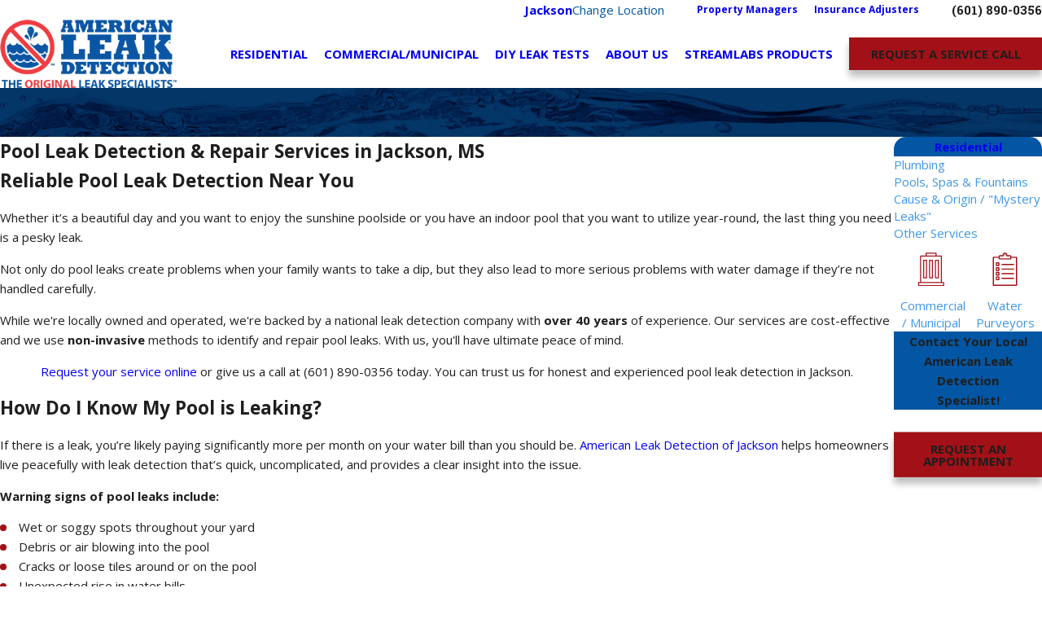

--- FILE ---
content_type: text/html; charset=utf-8
request_url: https://www.americanleakdetection.com/jackson/residential/pools-spas-fountains/leak-detection/
body_size: 35351
content:
<!DOCTYPE html>
<html lang="en" data-anim="1" data-prlx="1" data-flr="1" data-i="4aduds7ln3l" data-is="1qkcob42ju4" data-gmap="AIzaSyDQOYAZQ4c-3_uFmOW90LDm2qDCgGdUX4Y" data-sa="B4ikogEO2U%2FPICmiEHG7dhfxUDe6ZOJd%2BR8F8fMxYaxCQivx3KkDpy%2BYbxPNT1BC887rflMB6rAwUEnUZ9Nkm52AcqwjIhG0zgM7HK%2FSiuX5ZjicP90Rb77Rw4xGXXTbeUFL%2FKoqr9srrMj%2BRvXD6OwIXCjx5ZgCwsj9v%2F5iQciYyHZN">
<head>
	<title>Jackson Pool Leak Detection | American Leak Detection</title>
	<link rel="canonical" href="https://www.americanleakdetection.com/jackson/residential/pools-spas-fountains/leak-detection/"/>
	<meta content="text/html; charset=utf-8" http-equiv="Content-Type"/>
	<meta content="initial-scale=1" name="viewport"/>
	<meta http-equiv="X-UA-Compatible" content="IE=edge,chrome=1"/>
	<meta name="application-name" content=" "/>
	<meta name="msapplication-TileColor" content="#FFFFFF"/>
	<meta name="msapplication-TileImage" content="/favicon/mstile-144x144.png"/>
	<meta name="msapplication-square70x70logo" content="/favicon/mstile-70x70.png"/>
	<meta name="msapplication-square150x150logo" content="/favicon/mstile-150x150.png"/>
	<meta name="msapplication-wide310x150logo" content="/favicon/mstile-310x150.png"/>
	<meta name="msapplication-square310x310logo" content="/favicon/mstile-310x310.png"/>
	<meta name="description" content="Contact American Leak Detection of Jackson when you need professional and accurate pool leak detection services near you - call today!"/>
	<meta property="og:type" content="website"/>
	<meta property="og:site_name" content="American Leak Detection™"/>
	<meta property="og:url" content="https://www.americanleakdetection.com/jackson/residential/pools-spas-fountains/leak-detection/"/>
	<meta property="og:title" content="Leak Detection | American Leak Detection of Jackson"/>
	<meta property="og:description" content="Leak Detection. When you need professional and accurate leak detection services, call American Leak Detection of Jackson!"/>
	<meta property="og:image" content="https://www.americanleakdetection.com/images/video-bg.jpg"/>
	<meta name="twitter:card" content="summary_large_image"/>
	<meta name="twitter:title" content="Leak Detection | American Leak Detection of Jackson"/>
	<meta name="twitter:description" content="Leak Detection. When you need professional and accurate leak detection services, call American Leak Detection of Jackson!"/>
	<meta name="twitter:image" content="https://www.americanleakdetection.com/images/video-bg.jpg"/>
	<meta property="article:publisher" content="https://www.facebook.com/AmericanLeakDetection"/>
	<meta name="google-site-verification" content="UgBoYEcqOyxmgNksdP_n2do--_mtyi62zXuxPxo77g0"/>
	<meta name="msvalidate.01" content="C3F3BC7C934F6B425D2A15307AA60600"/>
	<meta name="audio-eye-hash" content="215f658ce122373cba766ea19e670e84"/>
	<link rel="apple-touch-icon-precomposed" sizes="57x57" href="/favicon/apple-touch-icon-57x57.png"/>
	<link rel="apple-touch-icon-precomposed" sizes="114x114" href="/favicon/apple-touch-icon-114x114.png"/>
	<link rel="apple-touch-icon-precomposed" sizes="72x72" href="/favicon/apple-touch-icon-72x72.png"/>
	<link rel="apple-touch-icon-precomposed" sizes="144x144" href="/favicon/apple-touch-icon-144x144.png"/>
	<link rel="apple-touch-icon-precomposed" sizes="60x60" href="/favicon/apple-touch-icon-60x60.png"/>
	<link rel="apple-touch-icon-precomposed" sizes="120x120" href="/favicon/apple-touch-icon-120x120.png"/>
	<link rel="apple-touch-icon-precomposed" sizes="76x76" href="/favicon/apple-touch-icon-76x76.png"/>
	<link rel="apple-touch-icon-precomposed" sizes="152x152" href="/favicon/apple-touch-icon-152x152.png"/>
	<link rel="icon" type="image/png" href="/favicon/favicon-196x196.png" sizes="196x196"/>
	<link rel="icon" type="image/png" href="/favicon/favicon-96x96.png" sizes="96x96"/>
	<link rel="icon" type="image/png" href="/favicon/favicon-32x32.png" sizes="32x32"/>
	<link rel="icon" type="image/png" href="/favicon/favicon-16x16.png" sizes="16x16"/>
	<link rel="icon" type="image/png" href="/favicon/favicon-128.png" sizes="128x128"/>
	<style type="text/css">:root{--primary:#0356A3;--secondary:#A21117;--accent:#434343;--link:#3E97EA;--text:#1E1E1E;--main-bg:#FFFFFF;--inner-bg:#F1F1F1;--buttons:#A21117;--primary-alt:#FFFFFF;--secondary-alt:#FFFFFF;--accent-alt:#C9D6F1;--link-alt:#3E97EA;--text-alt:#FFFFFF;--main-bg-alt:#043767;--inner-bg-alt:#0356A3;--black:#000000;}</style>
	<style type="text/css">:root{--btn-trn-sp:0.3s;--btn-trn-tf:ease;--btn-bdr-r:0;--btn-bdr-w:1px;--btn-v1-pd-t:.778rem;--btn-v1-pd-b:.778rem;--btn-v1-pd-l:1.7rem;--btn-v1-pd-r:1.7rem;--btn-v1-svg-s:1.34rem;--btn-v1-bx-sdw-o:0;--btn-v1-bx-sdw-x:0.5rem;--btn-v1-bx-sdw-y:0.5rem;--btn-v1-bx-sdw-blr:0;--btn-v2-icn-s:1.7rem;--btn-v2-pd-t:0.6rem;--btn-v2-pd-b:0.6rem;--btn-v2-pd-l:0.7rem;--btn-v2-pd-r:0.7rem;}.btn{cursor:pointer;position:relative;}.btn.v1{z-index:1;overflow:hidden;text-align:center;display:inline-flex;align-items:center;justify-content:center;border-radius:var(--btn-bdr-r);padding:var(--btn-v1-pd-t) var(--btn-v1-pd-r) var(--btn-v1-pd-b) var(--btn-v1-pd-l);box-shadow:var(--btn-v1-bx-sdw-x) var(--btn-v1-bx-sdw-y) var(--btn-v1-bx-sdw-blr) rgba(0, 0, 0, var(--btn-v1-bx-sdw-o));box-shadow:0px 8px 8px 0px rgba(0, 0, 0, 0.25);transition:background-color var(--btn-trn-sp) var(--btn-trn-tf) 0s, color var(--btn-trn-sp) var(--btn-trn-tf) 0s;border-width:var(--btn-bdr-w);border-style:solid;}.btn.v1.sml{font-size:.89rem;padding:.56rem 1.4rem;}.btn-stl{padding:var(--btn-v1-pd-t) var(--btn-v1-pd-r) var(--btn-v1-pd-b) var(--btn-v1-pd-l);box-shadow:var(--btn-v1-bx-sdw-x) var(--btn-v1-bx-sdw-y) var(--btn-v1-bx-sdw-blr) rgba(0, 0, 0, var(--btn-v1-bx-sdw-o));}body .lt-bg .btn.v1.alt2,body .dk-bg .btn.v1.alt2{background-color:var(--inner-bg-alt);border-color:var(--inner-bg-alt);}body .lt-bg .btn.v1{color:var(--btn-txt-clr);background-color:var(--buttons);border-color:var(--buttons);}body .lt-bg .bg-bx.ulk-bg .btn.v1,body .lt-bg .bg-bx.alt-bg .btn.v1{color:var(--buttons);background-color:var(--btn-txt-clr);border-color:var(--btn-txt-clr);}body .dk-bg .btn.v1{color:var(--buttons);background-color:var(--btn-txt-clr);border-color:var(--btn-txt-clr);}body .dk-bg .bg-bx.ulk-bg .btn.v1,body .dk-bg .bg-bx.alt-bg .btn.v1{color:var(--btn-txt-clr);background-color:var(--buttons);border-color:var(--buttons);}body .dk-bg .bg-bx.ulk-bg .btn.v1.alt,body .dk-bg .bg-bx.alt-bg .btn.v1.alt{color:var(--buttons);background-color:var(--main-bg);border-color:var(--buttons);}body .lt-bg .btn.v1.alt{color:var(--buttons);background-color:var(--main-bg);border-color:var(--buttons);}body .dk-bg .btn.v1.alt{color:var(--main-bg);background-color:var(--main-bg-alt);border-color:var(--main-bg);}body .lt-bg .bg-bx.alt-bg .btn.v1.alt,body .lt-bg .bg-bx.ulk-bg .btn.v1.alt{color:var(--main-bg);background-color:var(--main-bg-alt);border-color:var(--main-bg);}.btn.v1 svg{font-size:var(--btn-v1-svg-s);margin-left:0.56rem;}.btn.v2{z-index:1;display:inline-block;color:inherit !important;padding:var(--btn-v2-pd-t) var(--btn-v2-pd-r) var(--btn-v2-pd-b) var(--btn-v2-pd-l);}body .lt-bg .btn.v2{color:var(--buttons) !important;}body .dk-bg .bg-bx.alt-bg .btn.v2{color:var(--text-alt) !important;}body .dk-bg .bg-bx.ulk-bg .btn.v2{color:var(--buttons) !important;}body .dk-bg .btn.v2{color:var(--text-alt) !important;}body .lt-bg .bg-bx.alt-bg .btn.v2{color:var(--text-alt) !important;}body .lt-bg .bg-bx.ulk-bg .btn.v2{color:var(--text-alt) !important;}.lt-bg .btn.v3,.dk-bg .bg-bx.ulk-bg .btn.v3{color:var(--buttons);}@media screen and (min-width: 1025px){.lt-bg :is(.btn.v1:is(:hover,:focus),a:is(:hover,:focus) .btn.v1),.dk-bg .bg-bx.ulk-bg :is(.btn.v1:is(:hover,:focus),a:is(:hover,:focus) .btn.v1){color:var(--buttons);background-color:var(--main-bg);}.dk-bg :is(.btn.v1:is(:hover,:focus),a:is(:hover,:focus) .btn.v1),.lt-bg .bg-bx.ulk-bg :is(.btn.v1:is(:hover,:focus),a:is(:hover,:focus) .btn.v1){color:var(--main-bg);background-color:var(--buttons);}.bg-bx.alt-bg :is(.btn.v1:is(:hover,:focus),a:is(:hover,:focus) .btn.v1),:is(.lt-bg,.dk-bg) :is(.btn.v1.alt:is(:hover,:focus),a:is(:hover,:focus) .btn.v1.alt){color:var(--text-alt);background-color:var(--buttons);border-color:var(--text-alt);}.dk-bg .btn.v1.alt:is(:hover,:focus),.dk-bg a:is(:hover,:focus) .btn.v1.alt{background-color:var(--main-bg) !important;color:var(--buttons) !important;}.lt-bg .btn-clr-hvr :is(.btn:is(.v1,.v1.alt):is(:hover,:focus),a:is(:hover,:focus) .btn:is(.v1,.v1.alt)),.dk-bg .btn-clr-hvr :is(.btn:is(.v1,.v1.alt):is(:hover,:focus),a:is(:hover,:focus) .btn:is(.v1,.v1.alt)){color:var(--text-alt);background-color:var(--inner-bg-alt);}.btn.v2:is(:hover,:focus),.btn.v2:is(:hover,:focus){text-decoration:underline;}.lt-bg :is(.btn.v3:is(:hover,:focus),a:is(:hover,:focus) .btn.v3),.dk-bg .bg-bx.ulk-bg :is(.btn.v3:is(:hover,:focus),a:is(:hover,:focus) .btn.v3){color:var(--text);}body .lt-bg .bg-bx.alt-bg .btn.v1.alt:is(:hover,:focus),body .lt-bg .bg-bx.ulk-bg .btn.v1.alt:is(:hover,:focus){color:var(--buttons) !important;background-color:var(--text-alt) !important;border-color:var(--text-alt) !important;}body .dk-bg .bg-bx.alt-bg .btn.v1:is(:hover,:focus),body .dk-bg .bg-bx.ulk-bg .btn.v1:is(:hover,:focus){color:var(--buttons) !important;background-color:var(--main-bg) !important;border-color:var(--buttons) !important;}body .dk-bg .bg-bx.alt-bg .btn.v1.alt:is(:hover,:focus),body .dk-bg .bg-bx.ulk-bg .btn.v1.alt:is(:hover,:focus){color:var(--btn-txt-clr) !important;background-color:var(--buttons) !important;border-color:var(--buttons) !important;}}</style>
	<style type="text/css">:root:is(html){--lt-fnt-tc-big:var(--text);--lt-fnt-tc-co:var(--text);--lt-fnt-tc-k:var(--text);--lt-fnt-itm-k:var(--text);--lt-fnt-tc-sml:var(--text);--lt-fnt-tc-1:var(--primary);--lt-fnt-tc-2:var(--secondary);--lt-fnt-tc-3:var(--secondary);--lt-fnt-tc-4:var(--secondary);--lt-fnt-tc-5:var(--text);--lt-fnt-tc-6:var(--text);--lt-fnt-qte:var(--text);--lt-fnt-phn:var(--text);--lt-frm-lbl:var(--text);--lt-flr-hdr-clr:var(--accent);--dk-fnt-tc-big:var(--text-alt);--dk-fnt-tc-co:var(--text-alt);--dk-fnt-tc-k:var(--text-alt);--dk-fnt-itm-k:var(--text-alt);--dk-fnt-tc-sml:var(--text-alt);--dk-fnt-tc-1:var(--text-alt);--dk-fnt-tc-2:var(--text-alt);--dk-fnt-tc-3:var(--text-alt);--dk-fnt-tc-4:var(--text-alt);--dk-fnt-tc-5:var(--text-alt);--dk-fnt-tc-6:var(--text-alt);--dk-fnt-qte:var(--text-alt);--dk-fnt-phn:var(--text-alt);--dk-frm-lbl:var(--text);--dk-flr-hdr-clr:var(--accent-alt);--bdr-stl:solid;--bdr-w:1px;--bdr-clr-lt-o:1;--bdr-clr-lt:rgba(255,255,255,var(--bdr-clr-lt-o));--bdr-clr-dk-o:1;--bdr-clr-dk:rgba(0,0,0,var(--bdr-clr-dk-o));--bdr-rds:0rem;--bdr-itm-mtp:1;--bdr-bl-rds:0;--bdr-br-rds:1;--bdr-tl-rds:0;--bdr-tr-rds:1;--bg-bx-o:1;--img-bg-o:1;--vid-bg-o:.3;--btn-clr-img-bg-o:0.3;--btn-txt-clr:var(--text-alt);--bx-sdw-dsk-x:0.556rem;--bx-sdw-dsk-y:0.556rem;--bx-sdw-dsk-blr:2.22rem;--bx-sdw-dsk-o:0.2;--bx-sdw-x:0.1em;--bx-sdw-y:0.1em;--bx-sdw-blr:0.5em;--bx-sdw-o:0.4;--frm-bdr-stl:solid;--frm-bdr-w:1px;--frm-bdr-rds:0;--g-cnt-k-ttl-m:0.8rem;--g-cnt-ttl-ttl-m:1rem;--g-cnt-ttl-cnt-m:1.2rem;--g-cnt-cnt-ttl-m:1.5rem;--g-cnt-full-img-m:1.5rem;--g-trn-sp:.3s;--g-trn-tf:ease;--grd-sp-dsk:27;--grd-sp-mbl:20;--grd-sml-mpt:.5;--grd-lrg-mpt:1.5;--grd-sp-sml:calc(var(--grd-sp) * var(--grd-sml-mpt));--grd-sp-lrg:calc(var(--grd-sp) * var(--grd-lrg-mpt));--mn-t:73.889rem;--mn-w:91.667rem;--mn-f:22.467rem;--mn_min:80vw;--mn_max:97vw;--two-clm-lyt-mn:62.5%;--two-clm-lyt-sd:37.5%;--flx-gap:5.556rem;--flx-gap-sml:2rem;--py-i-s:1.4rem;--sl-trn-sp:.6s;--sl-trn-tf:ease;--sl-sa-s:2.2rem;--so-i-s:1.4rem;--sp-hp:2rem;--sp-vp:3.5rem;--sp-qk:1rem;--sp-vm:45;--sp-vm-mbl:30;--sp-vp-min:7.4%;--sp-vp-max:10%;--sp-vp-mn:7.4;--sp-vp-mx:10;--sp-hp-min:8%;--sp-hp-max:10%;--sp-hp-mn:8%;--sp-hp-mx:10%;--sp-vp-mmc:clamp(calc(var(--sp-vp-mn) * 1vw), var(--sp-vp), calc(var(--sp-vp-mx) * 1vw));--sp-vm-clc:calc((var(--sp-vm-mbl) * 1px) + (var(--sp-vm) - var(--sp-vm-mbl)) * ((100vw - 320px) / (1920 - 320)));--grd-sp:calc((var(--grd-sp-mbl) * 1px) + (var(--grd-sp-dsk) - var(--grd-sp-mbl)) * ((100vw - 320px) / (1920 - 320)));--hlf-sml:42%;--hlf-big:58%;}.fxd-bg{position:absolute;left:0;top:0;width:100%;height:100%;overflow:hidden;pointer-events:none;}.fxd-bg img{background-size:cover;background-repeat:no-repeat;background-position:50%;background-attachment:fixed;width:100%;height:100%;}.f_gp-s{justify-content:space-between;column-gap:var(--flx-gap-sml);}.three-fourths{width:var(--three-fourths);}.f_gp > .fourth{width:calc(var(--fourth) - (var(--flx-gap) / 2 ));}.f_gp > .three-fourths{width:calc(var(--three-fourths) - (var(--flx-gap) / 2 ));}.f_gp-s > .fourth{width:calc(var(--fourth) - (var(--flx-gap-sml) / 2 ));}.f_gp-s > .three-fourths{width:calc(var(--three-fourths) - (var(--flx-gap-sml) / 2 ));}.mstg .vid-btn .ply{display:none;}.mstg .vid-btn.pause .ps{display:none;}.mstg .vid-btn.pause .ply{display:flex;}.hlf-sml{width:var(--hlf-sml);}.hlf-big{width:var(--hlf-big);}.txt-upr{text-transform:uppercase !important;}.txt-lwr{text-transform:none !important;}html:not(.cms-content) section .xpnd[data-role="panel"][aria-hidden="true"]{height:0;}.dk-bg .ulk-bg .lt-lg,.lt-bg .ulk-bg .dk-lg{display:none;}.lt-bg .dk-lg,.dk-bg .ulk-bg .dk-lg{display:block;}.dk-bg .lt-lg,.lt-bg .ulk-bg .lt-lg{display:block;}main:has(section:last-child:is(.lt-bg[class*="pd_v"]:not(.alt-bg,.bg-image))) + footer > section.lt-bg[class*="pd_v"]:not(.alt-bg,.bg-image):first-child,main:has(section:last-child:is(.lt-bg[class*="pd_v"]:not(.alt-bg,.bg-image))) + footer > section.lt-bg[class*="pd_v"]:not(.alt-bg,.bg-image):first-child,main:has(section:last-child:is(.lt-bg.alt-bg[class*="pd_v"]:not(.bg-image))) + footer > section.lt-bg.alt-bg[class*="pd_v"]:not(.bg-image):first-child,main:has(section:last-child:is(.dk-bg[class*="pd_v"]:not(.alt-bg,.bg-image))) + footer > section.dk-bg[class*="pd_v"]:not(.alt-bg,.bg-image):first-child,main:has(section:last-child:is(.dk-bg.alt-bg[class*="pd_v"]:not(.bg-image))) + footer > section.dk-bg.alt-bg[class*="pd_v"]:not(.bg-image):first-child{padding-top:0;}a.hvr_undln{position:relative;}a.hvr_undln::after{content:'';position:absolute;top:100%;left:0;height:2px;width:100%;transform:scaleX(0);transform-origin:left;transition:transform 0.35s ease 0s;}.lt-bg a.hvr_undln::after,.dk-bg .bg-bx.ulk-bg a.hvr_undln::after{background-color:var(--text);}.dk-bg a.hvr_undln::after,.lt-bg .bg-bx:where(.ulk-bg,.alt-bg) a.hvr_undln::after{background-color:var(--text-alt);}.alt-bg.bg-bx a:not(.btn,[class*='flx'],.hd-1280,.tp-lg,.fnt_phn){color:inherit !important;position:relative;display:inline-block;padding-bottom:0;}.alt-bg.bg-bx a:not(.btn,[class*='flx'],.hd-1280,.tp-lg,.fnt_phn)::before{content:'';width:calc(100% + 0.25em);height:100%;bottom:0;left:-.125em;position:absolute;background:currentColor;transition:transform var(--g-trn-sp) var(--g-trn-tf) 0s, opacity var(--g-trn-sp) var(--g-trn-tf) 0s;transform-origin:bottom center;transform:scaleY(.05);}.lt-bg[class*="pd_v"]:not(.alt-bg,.bg-image) + .lt-bg[class*="pd_v"]:not(.alt-bg,.bg-image),.lt-bg.alt-bg[class*="pd_v"]:not(.bg-image) + .lt-bg.alt-bg[class*="pd_v"]:not(.bg-image),.dk-bg[class*="pd_v"]:not(.alt-bg,.bg-image) + .dk-bg[class*="pd_v"]:not(.alt-bg,.bg-image),.dk-bg.alt-bg[class*="pd_v"]:not(.bg-image) + .dk-bg.alt-bg[class*="pd_v"]:not(.bg-image){padding-top:0;}.lt-bg[class*="pd_v"]:not(.alt-bg,.bg-image) + form .lt-bg[class*="pd_v"]:not(.alt-bg,.bg-image),.lt-bg.alt-bg[class*="pd_v"]:not(.bg-image) + form .lt-bg.alt-bg[class*="pd_v"]:not(.bg-image),.dk-bg[class*="pd_v"]:not(.alt-bg,.bg-image) + form .dk-bg[class*="pd_v"]:not(.alt-bg,.bg-image),.dk-bg.alt-bg[class*="pd_v"]:not(.bg-image) + form .dk-bg.alt-bg[class*="pd_v"]:not(.bg-image){padding-top:0;}form:has( .lt-bg[class*="pd_v"]:not(.alt-bg,.bg-image) ) + .lt-bg[class*="pd_v"]:not(.alt-bg,.bg-image),form:has( .lt-bg.alt-bg[class*="pd_v"]:not(.bg-image) ) + .lt-bg.alt-bg[class*="pd_v"]:not(.bg-image),form:has( .dk-bg[class*="pd_v"]:not(.alt-bg,.bg-image) ) + .dk-bg[class*="pd_v"]:not(.alt-bg,.bg-image),form:has( .dk-bg.alt-bg[class*="pd_v"]:not(.bg-image) ) + .dk-bg.alt-bg[class*="pd_v"]:not(.bg-image){padding-top:0;}.lt-bg .bg-bx.alt-bg [class*="bdr_"]{border-color:var(--bdr-clr-lt) !important;}.sd-zn > * + *{margin-top:calc(var(--sp-vm-clc)* 1.6);}.pd_bt-0{padding-bottom:0 !important;}.ninja.active{display:block !important;}[data-role="scroller"] [data-role="thumbList"] button{box-shadow:2px 1px 2px black;}#help_center_widget_con{--scp-primary:var(--text, #1E1E1E);}@media screen and (min-width:1280px){:root:is(html){--mn_min:60vw;}section:has([class*='mn_'].f_t > * .cnt-stl):has([class*='mn_'].f_t > * + picture),section:has([class*='mn_'].f_t > * .cnt-stl):has([class*='mn_'].f_t > picture + *){overflow:inherit !important;}section [class*='mn_'].f_t > *:has(.cnt-stl) + picture,section [class*='mn_'].f_t:has(> picture + * .cnt-stl) picture{position:sticky;top:10%;}a.hvr_undln:is(:focus,:hover):after{transform:scale(1);}.alt-bg.bg-bx a:not(.btn,[class*='flx']):where(:hover,:focus)::before{transform:scaleY(1);opacity:.2;}}@media screen and (max-width:1279px){:root{--sp-vp-max-mbl:16%;}section.pd_v:not(.full-mbl),section.full-mbl :is(.mbl-fx,.full-mbl.pd_v),section.full-mbl .full-mbl:not(.pd_v) > .pd_v{padding-top:clamp(var(--sp-vp-min), var(--sp-vp), var(--sp-vp-max-mbl));padding-bottom:clamp(var(--sp-vp-min), var(--sp-vp), var(--sp-vp-max-mbl));}.mbl-pd-fx,.mbl-pd-fx > [class*="pd_v"],form.mbl-pd-fx > .bg-bx.full-mbl > [class*="pd_v"]{padding-top:0 !important;}}</style>
	<style type="text/css">:root{--fnt-cnt-s:1.2rem;--fnt-cnt-lh:1.6;--fnt-itm-lh:1.4;--fnt-pl-s:1.6rem;--fnt-pl-s-mtp:1;--fnt-t-big-s:3.2rem;--fnt-t-big-lh:1.09;--fnt-t-big-s-mtp:1;--fnt-t-sb-s:1.125rem;--fnt-t-sb-lh:1;--fnt-t-sb-s-mtp:1;--fnt-t-sb-alt-s:1.875rem;--fnt-t-sb-alt-lh:1.13;--fnt-t-sb-alt-s-mtp:1;--fnt-t-co-s:1.5rem;--fnt-t-co-lh:1.25;--fnt-t-co-s-mtp:1;--fnt-t-co-alt-s:1.5rem;--fnt-t-co-alt-lh:1.2;--fnt-t-co-alt-s-mtp:1;--fnt-t-k-s:0.95rem;--fnt-t-k-lh:1.35;--fnt-t-k-s-mtp:1;--fnt-t-1-s:2.12rem;--fnt-t-1-lh:1.2;--fnt-t-1-s-mtp:1;--fnt-t-2-s:1.33rem;--fnt-t-2-lh:1.2;--fnt-t-2-s-mtp:1;--fnt-t-3-s:1.33rem;--fnt-t-3-lh:1.3;--fnt-t-3-s-mtp:1;--fnt-t-4-s:1.46rem;--fnt-t-4-lh:1.23;--fnt-t-4-s-mtp:1;--fnt-t-5-s:1.6rem;--fnt-t-5-lh:1.14;--fnt-t-5-s-mtp:1;--fnt-t-6-s:1.2rem;--fnt-t-6-lh:1.4;--fnt-t-6-s-mtp:1;--fnt-sml-s:.778rem;--fnt-sml-lh:1;--fnt-sml-s-mtp:1;--fnt-nv-lnk-s:1rem;--fnt-sec-nv-lnk-s:0.8rem;--fnt-qte-s:1.6rem;--fnt-qte-lh:1.5;--fnt-qte-s-mtp:1;--fnt-atr-s:0.7rem;--fnt-atr-lh:1.2;--fnt-atr-s-mtp:1;--fnt-phn-s:1.2rem;--fnt-phn-lh:1.4;--fnt-phn-s-mtp:1;--fnt-t-itm-s:1.4rem;--fnt-t-itm-lh:1.3;--fnt-t-itm-s-mtp:1;--fnt-t-nt-s:0.86rem;--fnt-t-nt-lh:1.4;--fnt-t-nt-s-mtp:1;--tag-s:0.7rem;--btn-v1-s:1rem;--btn-v1-lh:1;--btn-v2-s:1rem;--btn-v2-lh:1;--btn-v3-s:.85rem;--btn-v3-lh:1;--fnt-frm-lh:1.2;}body{font-family:var(--fnt-m);line-height:var(--fnt-cnt-lh);}li{line-height:var(--fnt-itm-lh);}.cnt-stl{font-size:var(--fnt-cnt-s);}.fnt_pl{font-size:calc(var(--fnt-pl-s) * var(--fnt-pl-s-mtp));font-weight:600;line-height:1.2;}time{font-weight:700;letter-spacing:0.1em;}small i{font-weight:300;}.cat-tg{font-size:0.556rem;border-radius:.5rem;background-color:var(--buttons);padding:0 .5rem;color:var(--text-alt);line-height:2;}.fnt-t{font-family:var(--fnt-t) !important;}.fnt-m{font-family:var(--fnt-m) !important;}[class*="fnt_t-"]{display:block;font-style:normal;word-break:break-word;}section header em{font-style:normal;}section header > strong,section header > a > strong,section header > b,section header > a > b{display:block;}.fnt_t-big{font-family:var(--fnt-t-big-ff);font-size:calc(var(--fnt-t-big-s) * var(--fnt-t-big-s-mtp));letter-spacing:var(--fnt-t-big-ls);line-height:var(--fnt-t-big-lh);font-weight:var(--fnt-t-big-w);text-transform:var(--fnt-t-big-tt);}.fnt_t-co{font-family:var(--fnt-t-co-ff);font-size:calc(var(--fnt-t-co-s) * var(--fnt-t-co-s-mtp));letter-spacing:var(--fnt-t-co-ls);line-height:var(--fnt-t-co-lh);font-weight:var(--fnt-t-co-w);text-transform:var(--fnt-t-co-tt);}.fnt_t-co-alt{font-family:var(--fnt-t-co-alt-ff);font-size:calc(var(--fnt-t-co-alt-s) * var(--fnt-t-co-alt-s-mtp));letter-spacing:var(--fnt-t-co-alt-ls);line-height:var(--fnt-t-co-alt-lh);font-weight:var(--fnt-t-co-alt-w);text-transform:var(--fnt-t-co-alt-tt);}.fnt_t-sb{font-family:var(--fnt-t-sb-ff);font-size:calc(var(--fnt-t-sb-s) * var(--fnt-t-sb-s-mtp));letter-spacing:var(--fnt-t-sb-ls);line-height:var(--fnt-t-sb-lh);font-weight:var(--fnt-t-sb-w);text-transform:var(--fnt-t-sb-tt);}.fnt_t-sb-alt{font-family:var(--fnt-t-sb-alt-ff);font-size:calc(var(--fnt-t-sb-alt-s) * var(--fnt-t-sb-alt-s-mtp));letter-spacing:var(--fnt-t-sb-alt-ls);line-height:var(--fnt-t-sb-alt-lh);font-weight:var(--fnt-t-sb-alt-w);text-transform:var(--fnt-t-sb-alt-tt);}.fnt_t-k{font-family:var(--fnt-t-k-ff);font-size:calc(var(--fnt-t-k-s) * var(--fnt-t-k-s-mtp));letter-spacing:var(--fnt-t-k-ls);line-height:var(--fnt-t-k-lh);font-weight:var(--fnt-t-k-w);text-transform:var(--fnt-t-k-tt);}h1,.fnt_t-1,section header > :first-child:not(a):not(.fnt_t-big),section .cnt-stl > :first-child:is( h1,h2,h3,h4,h5,h6 ){font-family:var(--fnt-t-1-ff);font-size:calc(var(--fnt-t-1-s) * var(--fnt-t-1-s-mtp));letter-spacing:var(--fnt-t-1-ls);line-height:var(--fnt-t-1-lh);font-weight:var(--fnt-t-1-w);text-transform:var(--fnt-t-1-tt);word-break:break-word;}h2,section header > *:nth-child(2):not(p),section .cnt-stl > :nth-child(2):is( h1,h2,h3,h4,h5,h6 ),.fnt_t-2{font-family:var(--fnt-t-2-ff);font-size:calc(var(--fnt-t-2-s) * var(--fnt-t-2-s-mtp));letter-spacing:var(--fnt-t-2-ls);line-height:var(--fnt-t-2-lh);font-weight:var(--fnt-t-2-w);text-transform:var(--fnt-t-2-tt);}h3,.fnt_t-3,aside header > *:first-child:not(a){font-family:var(--fnt-t-3-ff);font-size:calc(var(--fnt-t-3-s) * var(--fnt-t-3-s-mtp));letter-spacing:var(--fnt-t-3-ls);line-height:var(--fnt-t-3-lh);font-weight:var(--fnt-t-3-w);text-transform:var(--fnt-t-3-tt);}.fnt_t-4,.cnt-stl h4{font-family:var(--fnt-t-4-ff);font-size:calc(var(--fnt-t-4-s) * var(--fnt-t-4-s-mtp));letter-spacing:var(--fnt-t-4-ls);line-height:var(--fnt-t-4-lh);font-weight:var(--fnt-t-4-w);text-transform:var(--fnt-t-4-tt);}.fnt_t-5,.cnt-stl h5{font-family:var(--fnt-t-5-ff);font-size:calc(var(--fnt-t-5-s) * var(--fnt-t-5-s-mtp));letter-spacing:var(--fnt-t-5-ls);line-height:var(--fnt-t-5-lh);font-weight:var(--fnt-t-5-w);text-transform:var(--fnt-t-5-tt);}.fnt_t-6,.cnt-stl h6{font-family:var(--fnt-t-6-ff);font-size:calc(var(--fnt-t-6-s) * var(--fnt-t-6-s-mtp));letter-spacing:var(--fnt-t-6-ls);line-height:var(--fnt-t-6-lh);font-weight:var(--fnt-t-6-w);text-transform:var(--fnt-t-6-tt);}.fnt_sml{font-family:var(--fnt-sml-ff);font-size:calc(var(--fnt-sml-s) * var(--fnt-sml-s-mtp));letter-spacing:var(--fnt-sml-ls);line-height:var(--fnt-sml-lh);font-weight:var(--fnt-sml-w);text-transform:var(--fnt-sml-tt);}.fnt_nv-lnk{font-family:var(--fnt-nv-lnk-ff);font-size:var(--fnt-nv-lnk-s);letter-spacing:var(--fnt-nv-lnk-ls);font-weight:var(--fnt-nv-lnk-w);text-transform:var(--fnt-nv-lnk-tt);font-style:var(--fnt-nv-lnk-fs);line-height:1;}.fnt_sec-nv-lnk{font-family:var(--fnt-sec-nv-lnk-ff);font-size:var(--fnt-sec-nv-lnk-s);letter-spacing:var(--fnt-sec-nv-lnk-ls);font-weight:var(--fnt-sec-nv-lnk-w);text-transform:var(--fnt-sec-nv-lnk-tt);font-style:var(--fnt-nv-sec-lnk-fs);}.fnt_qte{font-family:var(--fnt-qte-ff);font-size:calc(var(--fnt-qte-s) * var(--fnt-qte-s-mtp));letter-spacing:var(--fnt-qte-ls);line-height:var(--fnt-qte-lh);font-weight:var(--fnt-qte-w);text-transform:var(--fnt-qte-tt);font-style:var(--fnt-qte-fs);}.fnt_atr{font-family:var(--fnt-atr-ff);font-size:calc(var(--fnt-atr-s) * var(--fnt-atr-s-mtp));letter-spacing:var(--fnt-atr-ls);line-height:var(--fnt-atr-lh);font-weight:var(--fnt-atr-w);text-transform:var(--fnt-atr-tt);font-style:var(--fnt-atr-fs);}.fnt_phn{font-family:var(--fnt-phn-ff);font-size:calc(var(--fnt-phn-s) * var(--fnt-phn-s-mtp));letter-spacing:var(--fnt-phn-ls);line-height:var(--fnt-phn-lh);font-weight:var(--fnt-phn-w);}.fnt_t-itm{font-family:var(--fnt-t-itm-ff);font-size:calc(var(--fnt-t-itm-s) * var(--fnt-t-itm-s-mtp));letter-spacing:var(--fnt-t-itm-ls);line-height:var(--fnt-t-itm-lh);font-weight:var(--fnt-t-itm-w);text-transform:var(--fnt-t-itm-tt);}.fnt_t-nt{font-family:var(--fnt-t-nt-ff);font-size:calc(var(--fnt-t-nt-s) * var(--fnt-t-nt-s-mtp));letter-spacing:var(--fnt-t-nt-ls);line-height:var(--fnt-t-nt-lh);font-weight:var(--fnt-t-nt-w);text-transform:var(--fnt-t-nt-tt);}.tag{font-family:var(--tag-ff);font-size:var(--tag-s);letter-spacing:var(--tag-ls);font-weight:var(--tag-w);text-transform:var(--tag-tt);line-height:1.3;}.fnt_btn{font-family:var(--btn-v1-ff);font-size:var(--btn-v1-s);letter-spacing:var(--btn-v1-ls);line-height:var(--btn-v1-lh);font-weight:var(--btn-v1-w);text-transform:var(--btn-v1-tt);}.btn.v1{font-family:var(--btn-v1-ff);font-size:var(--btn-v1-s);letter-spacing:var(--btn-v1-ls);line-height:var(--btn-v1-lh);font-weight:var(--btn-v1-w);text-transform:var(--btn-v1-tt);}.btn.v2{font-family:var(--btn-v2-ff);font-size:var(--btn-v2-s);letter-spacing:var(--btn-v2-ls);line-height:var(--btn-v2-lh);font-weight:var(--btn-v2-w);text-transform:var(--btn-v2-tt);}.btn.v3{font-family:var(--btn-v3-ff);font-size:var(--btn-v3-s);letter-spacing:var(--btn-v3-ls);line-height:var(--btn-v3-lh);font-weight:var(--btn-v3-w);text-transform:var(--btn-v3-tt);}fieldset li label:not([class*="fnt_"]){font-family:var(--fnt-frm-ff);letter-spacing:var(--fnt-frm-ls);line-height:var(--fnt-frm-lh);font-weight:var(--fnt-frm-w);text-transform:var(--fnt-frm-tt);}blockquote .cnt-stl.ui-scroll{max-height:11.3rem;}@media screen and (min-width: 700px){:root{--fnt-t-big-s-mtp:1;--fnt-t-co-s-mtp:1;--fnt-t-co-alt-s-mtp:1;--fnt-t-sb-s-mtp:1;--fnt-t-1-s-mtp:1;--fnt-phn-s-mtp:1;--fnt-pl-s-mtp:0.84;--fnt-t-itm-s-mtp:1;--fnt-t-nt-s-mtp:1;}}@media screen and (min-width: 1280px){:root{--fnt-t-big-s-mtp:1.39;--fnt-t-co-s-mtp:1.04;--fnt-t-co-alt-s-mtp:1.04;--fnt-t-sb-s-mtp:2.46;--fnt-t-sb-alt-s-mtp:1.07;--fnt-t-k-s-mtp:0.82;--fnt-t-1-s-mtp:1.78;--fnt-t-2-s-mtp:0.84;--fnt-t-3-s-mtp:0.84;--fnt-t-4-s-mtp:0.84;--fnt-t-5-s-mtp:0.85;--fnt-t-6-s-mtp:0.85;--fnt-qte-s-mtp:0.84;--fnt-phn-s-mtp:0.84;--fnt-t-itm-s-mtp:0.84;--fnt-t-nt-s-mtp:0.84;--fnt-cnt-s:1rem;}}@media screen and (min-width: 1500px){:root{--fnt-t-big-s-mtp:1.39;--fnt-t-1-s-mtp:1.78;--fnt-t-2-s-mtp:0.84;--fnt-t-3-s-mtp:0.84;--fnt-t-4-s-mtp:0.84;--fnt-t-5-s-mtp:0.85;--fnt-t-6-s-mtp:0.85;}}@media screen and (min-width: 1920px){:root{--fnt-t-big-s-mtp:1.39;--fnt-t-co-s-mtp:1.78;--fnt-t-co-alt-s-mtp:1.04;--fnt-t-sb-s-mtp:2.29;--fnt-t-sb-alt-s-mtp:1.07;--fnt-t-1-s-mtp:1.05;--fnt-t-2-s-mtp:0.84;--fnt-t-3-s-mtp:0.84;--fnt-t-4-s-mtp:0.84;--fnt-t-5-s-mtp:0.85;--fnt-t-6-s-mtp:0.85;}}</style>
	<style type="text/css">:root{--buttons:#A21117;--secondary:#A21117;--accent:#434343;--accent-alt:#C9D6F1;--link-alt:#C3DFF9;--main-bg-alt:#043767;--link:#3E97EA;--inner-bg-alt:#0356A3;--primary:#0356A3;--main-bg:#FFFFFF;--inner-bg:#F1F1F1;--text:#1E1E1E;--primary-alt:#FFFFFF;--black:#000000;--secondary-alt:#FFFFFF;--text-alt:#FFFFFF;--fnt-t:"Roboto Slab", serif;--fnt-m:"Open Sans", sans-serif;--fnt-t-big-ff:var(--fnt-t);--fnt-t-big-ls:0em;--fnt-t-big-w:700;--fnt-t-big-tt:uppercase;--fnt-t-sb-ff:var(--fnt-t);--fnt-t-sb-ls:.15rem;--fnt-t-sb-w:400;--fnt-t-sb-tt:uppercase;--fnt-t-sb-alt-ff:var(--fnt-t);--fnt-t-sb-alt-ls:.08rem;--fnt-t-sb-alt-w:700;--fnt-t-sb-alt-tt:none;--fnt-t-co-ff:var(--fnt-m);--fnt-t-co-ls:0em;--fnt-t-co-w:700;--fnt-t-co-tt:none;--fnt-t-co-alt-ff:var(--fnt-t);--fnt-t-co-alt-ls:0em;--fnt-t-co-alt-w:700;--fnt-t-co-alt-tt:none;--fnt-t-k-ff:var(--fnt-m);--fnt-t-k-ls:.01rem;--fnt-t-k-w:600;--fnt-t-k-tt:none;--fnt-t-1-ff:var(--fnt-t);--fnt-t-1-ls:0em;--fnt-t-1-w:600;--fnt-t-1-tt:none;--fnt-t-2-ff:var(--fnt-m);--fnt-t-2-ls:.4rem;--fnt-t-2-w:600;--fnt-t-2-tt:uppercase;--fnt-t-3-ff:var(--fnt-m);--fnt-t-3-ls:.4rem;--fnt-t-3-w:600;--fnt-t-3-tt:uppercase;--fnt-t-4-ff:var(--fnt-t);--fnt-t-4-ls:0em;--fnt-t-4-w:600;--fnt-t-4-tt:none;--fnt-t-5-ff:var(--fnt-t);--fnt-t-5-ls:0em;--fnt-t-5-w:600;--fnt-t-5-tt:none;--fnt-t-6-ff:var(--fnt-m);--fnt-t-6-ls:0em;--fnt-t-6-w:700;--fnt-t-6-tt:uppercase;--fnt-sml-ff:var(--fnt-m);--fnt-sml-ls:0em;--fnt-sml-w:700;--fnt-sml-tt:uppercase;--fnt-nv-lnk-ff:var(--fnt-m);--fnt-nv-lnk-ls:0em;--fnt-nv-lnk-w:600;--fnt-nv-lnk-tt:uppercase;--fnt-nv-lnk-fs:normal;--fnt-qte-ff:var(--fnt-m);--fnt-qte-ls:0em;--fnt-qte-w:700;--fnt-qte-tt:none;--fnt-qte-fs:none;--fnt-phn-ff:var(--fnt-t);--fnt-phn-ls:0em;--fnt-phn-w:700;--btn-v1-ff:var(--fnt-m);--btn-v1-ls:0em;--btn-v1-w:700;--btn-v1-tt:uppercase;--btn-v2-ff:var(--fnt-m);--btn-v2-ls:0em;--btn-v2-w:700;--btn-v2-tt:none;--btn-v3-ff:var(--fnt-m);--btn-v3-ls:0em;--btn-v3-w:700;--btn-v3-tt:uppercase;--fnt-frm-ff:var(--fnt-m);--fnt-frm-ls:0em;--fnt-frm-w:400;--fnt-frm-tt:none;--full:100%;--half:50%;--third:33.333%;--fourth:25%;--fifth:20%;--sixth:16.666%;--seventh:14.285%;--two-thirds:66.666%;--three-fourths:75%;--three-8ths:37.5%;--five-8ths:62.5%;--four-fifths:80%;--lt-ptrn-bg:url("/assets/patterns/1.jpg");--lt-ptrn-o:0.1;--lt-ptrn-blnd:normal;--dk-ptrn-bg:url("/assets/patterns/1.jpg");--dk-ptrn-o:0.25;--dk-ptrn-blnd:normal;--lt-inr-ptrn-bg:url("/assets/patterns/1.jpg");--lt-inr-ptrn-o:0.1;--lt-inr-ptrn-blnd:normal;--dk-inr-ptrn-bg:url("/assets/patterns/1.jpg");--dk-inr-ptrn-o:0.2;--dk-inr-ptrn-blnd:normal;--alt-inr-ptrn-bg:url("/assets/patterns/1.jpg");--alt-inr-ptrn-o:0.1;--alt-inr-ptrn-blnd:normal;--min-fnt-s:0.938rem;--max-fnt-s:1rem;--clp-rng-1:0.7520rem;--clp-rng-2:0.7936vw;--clp-rng:calc(var(--clp-rng-1) + var(--clp-rng-2) );--mn_wth:clamp(var(--mn_min), var(--mn-f), var(--mn_max));--bdr-rds:1rem;--bdr-itm-mtp:0.5;--bdr-bl-rds:1;--bdr-br-rds:1;--bdr-tl-rds:1;--bdr-tr-rds:1;--bdr-tr-rds-clc:calc(var(--bdr-rds) * var(--bdr-tr-rds) );--bdr-bl-rds-clc:calc(var(--bdr-rds) * var(--bdr-bl-rds) );--bdr-tl-rds-clc:calc(var(--bdr-rds) * var(--bdr-tl-rds) );--bdr-br-rds-clc:calc(var(--bdr-rds) * var(--bdr-br-rds) );--hlt-bdr-w:10px;--hlt-bdr-alt-w:1px;--flr-bx-dsp:none;--flr-bx-w:75;--flr-bx-w-mbl:75;--flr-bx-h:15;--flr-bx-h-mbl:( var(--flr-bx-h) * ( var(--flr-bx-w-mbl) / var(--flr-bx-w) ) );--flr-mrg-tp:0;--flr-mrg-bt:1.5rem;--flr-bx-w-clc:calc((var(--flr-bx-w-mbl) * 1px) + (var(--flr-bx-w) - var(--flr-bx-w-mbl)) * ((100vw - 320px) / (1920 - 320)));--flr-bx-h-clc:calc((var(--flr-bx-h-mbl) * 1px) + (var(--flr-bx-h) - var(--flr-bx-h-mbl)) * ((100vw - 320px) / (1920 - 320)));--anm-trn-sp:1s;--anm-trn-tf:ease;--anm-trn-dly:0s;--anm-trn-seq-dly:0.2s;--anm-trn-lst-dly:0.1s;--valid-color:#8AC74C;--invalid-color:#F34039;--highlight-color:#0066EE;--grd-sp-dyn:var(--grd-sp);--sp-t-mpt-10:.2;--sp-t-mpt-20:.4;--sp-t-mpt-30:.6;--sp-t-mpt-40:.8;--sp-t-mpt-60:1.2;--sp-t-mpt-70:1.4;--sp-t-mpt-80:1.6;--sp-t-mpt-90:1.8;--shf-t-off-a:calc(((100vw - clamp(var(--mn_min), var(--mn-t), var(--mn_max)) ) / 2) - 1rem);--shf-w-off-a:calc(((100vw - clamp(var(--mn_min), var(--mn-w), var(--mn_max)) ) / 2) - 1rem);--shf-w-off-f:calc(((100vw - clamp(var(--mn_min), var(--mn-f), var(--mn_max)) ) / 2));--shf-pic-pd:190;--shf-pic-pd-mbl:83;--shf-pic-pd-clc:calc((var(--shf-pic-pd-mbl) * 1px) + (var(--shf-pic-pd) - var(--shf-pic-pd-mbl)) * ((100vw - 320px) / (1920 - 320)));--ui-scroll-brd-rds:12px;--ui-scroll-w:0.278rem;--rvw-mx-h:10rem;--hdr-lg-mx-wd:398;--hdr-lg-mx-wd-mbl:170;--hdr-lg-mx-wd-clc:calc((var(--hdr-lg-mx-wd-mbl) * 1px) + (var(--hdr-lg-mx-wd) - var(--hdr-lg-mx-wd-mbl)) * ((100vw - 320px) / (1920 - 320)));--hdr-lg-mx-ht:200;--hdr-lg-mx-ht-mbl:120;--hdr-lg-mx-ht-clc:calc((var(--hdr-lg-mx-ht-mbl) * 1px) + (var(--hdr-lg-mx-ht) - var(--hdr-lg-mx-ht-mbl)) * ((100vw - 320px) / (1920 - 320)));--hdr-lg-sp:120;--hdr-lg-sp-lpt:50;--hdr-lg-sp-clc:calc((var(--hdr-lg-sp-lpt) * 1px) + (var(--hdr-lg-sp) - var(--hdr-lg-sp-lpt)) * ((100vw - 1280px) / (1920 - 1280)));--hdr-nv-sp:50;--hdr-nv-sp-lpt:20;--hdr-nv-sp-clc:calc((var(--hdr-nv-sp-lpt) * 1px) + (var(--hdr-nv-sp) - var(--hdr-nv-sp-lpt)) * ((100vw - 1280px) / (1920 - 1280)));--lctn-fndr-svg-fnt-sz:1.4rem;}html{font-size:clamp(var(--min-fnt-s), var(--clp-rng), var(--max-fnt-s));-webkit-tap-highlight-color:transparent;-webkit-font-smoothing:antialiased;text-size-adjust:100%;scroll-behavior:smooth;}*,::before,::after{box-sizing:border-box;}body{font-size:100%;margin:0px;}ol,ul{list-style:none;padding:0px;margin:0px;}a[href^="tel"]{cursor:default;}img{max-width:100%;}.rlt{position:relative;}.blk{display:block;}.psu-bfr,.psu-aft,.bg-bx{z-index:1;position:relative;}.psu-bfr::before,.psu-aft::after,.bg-bx::before,.bg-bx.bg-pattern::after{content:"";position:absolute;width:100%;height:100%;top:0px;left:0px;z-index:-1;pointer-events:none;}.bg-image .bg-bx::before,.bg-inset .bg-bx::before{opacity:var(--bg-bx-o);}[data-role="btn"]{cursor:pointer;}svg{height:1em;width:1em;fill:currentcolor;}.no-transitions body *,.no-transitions body ::before,.no-transitions body ::after{transition:none 0s ease 0s !important;}img,video,source,picture{filter:blur(0px);transition:filter var(--g-trn-sp) var(--g-trn-tf) .3s, opacity var(--g-trn-sp) var(--g-trn-tf) .3s;opacity:1;}svg *{pointer-events:none;}section:not(.vsbl){position:relative;overflow:hidden;}[class*="mn_"]{width:100%;max-width:var(--mn_wth);margin:0px auto;position:relative;}[class*="sw-"],[class*="flx-at-"][class*="sw-"]{display:none;}[class*="hd-"]{display:block;}a{text-decoration:none;transition:color var(--g-trn-sp) var(--g-trn-tf) 0s;}button{border:none;font-family:inherit;font-size:inherit;line-height:inherit;outline:none;cursor:pointer;margin:0px;padding:0px;background-color:transparent;}.dk-lg,.lt-lg{display:none;}.lt-bg .dk-lg{display:block;}img{display:block;}picture{display:block;position:relative;}picture img{width:100%;}picture img[src*=".jpg"],picture img.static-map{object-fit:cover;}.img-bg{position:absolute;left:0px;top:0px;width:100%;height:100%;overflow:hidden;pointer-events:none;}.img-bg img{position:relative;left:50%;top:50%;width:auto;height:auto;min-width:calc(100% + 2px);min-height:calc(100% + 2px);transform:translate(-50%, -50%);pointer-events:none;}.bg-image > .img-bg img,.img-bg.ovrly img{opacity:var(--img-bg-o, 1);}.so-lk svg{font-size:var(--so-i-s);}.cnt-stl > :first-child{margin-top:0px;}.cnt-stl > :last-child{margin-bottom:0px;}[class*="ta_"]{text-align:center;}img[class*="ta_"],svg[class*="ta_"]{margin-left:auto;margin-right:auto;}.bdr_tp{border-top-width:var(--bdr-w);border-top-style:var(--bdr-stl);}.bdr_bt{border-bottom-width:var(--bdr-w);border-bottom-style:var(--bdr-stl);}.bdr_lt{border-left-width:var(--bdr-w);border-left-style:var(--bdr-stl);}.bdr_rt{border-right-width:var(--bdr-w);border-right-style:var(--bdr-stl);}.lt-bg [class*="bdr_"],.dk-bg .bg-bx.ulk-bg [class*="bdr_"]{border-color:var(--bdr-clr-dk);}.dk-bg [class*="bdr_"],.lt-bg .bg-bx.ulk-bg [class*="bdr_"]{border-color:var(--bdr-clr-lt);}.bx-sdw{box-shadow:var(--bx-sdw-x) var(--bx-sdw-y) var(--bx-sdw-blr) rgba(0,0,0,var(--bx-sdw-o));}.btn[class*="ovr"]{transform:translateY(50%);}.btn[class*="ovr"][class*="-tp"]{transform:translateY(-50%);}.btn[class*="rt"]{margin-left:auto;}div:has(> .btn[class*="rt"]){text-align:right;}input:not([type="color"]),textarea,select{border:0px;width:100%;height:100%;outline:none;color:inherit;font-size:inherit;font-weight:normal;font-family:inherit;text-transform:none;background-color:transparent;line-height:var(--fnt-frm-lh);padding:0.3rem 0.5rem;}.hvr_scl-itm .itm,.hvr_scl-itm.itm{transform:none;transform-origin:center center;transition:transform var(--g-trn-sp) var(--g-trn-tf) 0s;}.btn-clr{transition:background-color var(--btn-trn-sp) var(--btn-trn-tf) 0s, color var(--btn-trn-sp) var(--btn-trn-tf) 0s;}.lt-bg .btn-clr,.dk-bg .bg-bx.ulk-bg .btn-clr,.dk-bg .btn-clr,.lt-bg .bg-bx.ulk-bg .btn-clr,.lt-bg .btn-clr.no-hvr,.dk-bg .bg-bx.ulk-bg .btn-clr.no-hvr,.dk-bg .btn-clr.no-hvr,.lt-bg .bg-bx.ulk-bg .btn-clr.no-hvr{background-color:var(--buttons);color:var(--btn-txt-clr);}.bg-bx.alt-bg a{color:var(--text-alt);}.lt-bg{background-color:var(--main-bg);color:var(--text);}.dk-bg{background-color:var(--main-bg-alt);color:var(--text-alt);}.lt-bg .bg-bx:where(.ulk-bg,.btn-bg,.alt-bg){color:var(--text-alt);}.lt-bg .bg-bx.lk-bg,.dk-bg .bg-bx.ulk-bg{color:var(--text);}.sd-zn .lt-bg,.cnt-zn .lt-bg,.lt-bg .bg-bx.lk-bg::before,.dk-bg .bg-bx.ulk-bg::before{background-color:var(--inner-bg);}.dk-bg .bg-bx.lk-bg::before,.lt-bg .bg-bx.ulk-bg::before{background-color:var(--inner-bg-alt);}.dk-bg .bg-bx.btn-bg::before,.lt-bg .bg-bx.btn-bg::before,.dk-bg .bg-bx.alt-bg::before,.lt-bg .bg-bx.alt-bg::before{background-color:var(--buttons);}.lt-bg .bg-bx.lk-bg.alt::before,.lt-bg.alt-bg .bg-bx.lk-bg:not(.alt-bg)::before,.dk-bg .bg-bx.ulk-bg.alt::before{background-color:var(--main-bg);}.lt-bg a,.dk-bg .bg-bx:where(.ulk-bg) a{color:var(--link);}.lt-bg a.clr-swp,.dk-bg .bg-bx.ulk-bg a.clr-swp{color:var(--text);}.lt-bg a[href^="tel"]:not([class*="btn"]),.dk-bg .bg-bx.ulk-bg a[href^="tel"]:not([class*="btn"]){color:var(--lt-fnt-phn);}.dk-bg a,.lt-bg .bg-bx:where(.ulk-bg,.btn-bg,.alt-bg) a{color:var(--link-alt);}.dk-bg a.clr-swp,.lt-bg .bg-bx:where(.ulk-bg,.btn-bg,.alt-bg) a.clr-swp{color:var(--text-alt);}.dk-bg a[href^="tel"]:not([class*="btn"]),.lt-bg .bg-bx:where(.ulk-bg,.btn-bg,.alt-bg) a[href^="tel"]:not([class*="btn"]){color:var(--dk-fnt-phn);}.dk-bg .bg-bx:where(.btn-bg,.alt-bg) a,.lt-bg .bg-bx:where(.btn-bg,.alt-bg) a{color:var(--text-alt);}.lt-bg :where(.cnt-stl h6,.fnt_tc-6),.dk-bg .bg-bx.ulk-bg :where(.cnt-stl h6,.fnt_tc-6){color:var(--lt-fnt-tc-6);}.dk-bg :where(h1,.fnt_tc-1),.lt-bg .bg-bx:where(.ulk-bg,.btn-bg,.alt-bg) :where(h1,.fnt_tc-1),section.dk-bg header > :first-child:not(a),section.lt-bg .bg-bx:where(.ulk-bg,.btn-bg,.alt-bg) header > :first-child:not(a),section.dk-bg .cnt-stl > :first-child:is(h1,h2,h3,h4,h5,h6),section.lt-bg .bg-bx.ulk-bg .cnt-stl > :first-child:is(h1,h2,h3,h4,h5,h6){color:var(--dk-fnt-tc-1);}.dk-bg [data-role="arrows"] button,.lt-bg .bg-bx.ulk-bg [data-role="arrows"] button{color:var(--link-alt);}[class*="flx"]{align-items:stretch;align-content:space-around;display:flex;}[class*="flx-at-"]:not([class*="-grd"],[class*="sw-"]){display:block;}[class*="flx"] .fit{flex:0 0 auto;}[class*="flx"] .ato{flex:1 1 auto;}[class*="flx"] .str{align-self:stretch;}.f_c{justify-content:center;}.f_r{justify-content:flex-end;}.f_sb{justify-content:space-between;}.f_m{align-items:center;}.f_wrp{flex-wrap:wrap;}.full{width:100%;}.half{width:var(--half);}.third{width:var(--third);}.f_gp > .half{width:calc(var(--half) - (var(--flx-gap) / 2 ));}[class*="flx"][class*="-grd"]:not([class*="-sml"],[class*="-lrg"]){--grd-sp-dyn:var(--grd-sp);}[class*="flx"][class*="-grd"]{flex-flow:column wrap;position:relative;gap:var(--grd-sp-dyn);}.f_rw[class*="flx"][class*="-grd"]{flex-direction:row;}[class*="flx"][class*="-grd"] > li{flex:1 1 auto;}[class*="flx"][class*="-grd"] > li.fit{flex:0 1 auto;}.pd_v{padding-top:clamp(var(--sp-vp-min), var(--sp-vp), var(--sp-vp-max));padding-bottom:clamp(var(--sp-vp-min), var(--sp-vp), var(--sp-vp-max));}.pd_v-30{padding-top:clamp(calc(var(--sp-vp-min) * 0.5), var(--sp-vp), calc(var(--sp-vp-max) * 0.5) );padding-bottom:clamp(calc(var(--sp-vp-min) * 0.5), var(--sp-vp), calc(var(--sp-vp-max) * 0.5) );}.pd_h{padding-left:clamp(var(--sp-hp-min), var(--sp-hp), var(--sp-hp-max));padding-right:clamp(var(--sp-hp-min), var(--sp-hp), var(--sp-hp-max));}.pd_h-30{padding-left:clamp(calc(var(--sp-hp-min) * 0.5), var(--sp-hp), calc(var(--sp-hp-max) * 0.5) );padding-right:clamp(calc(var(--sp-hp-min) * 0.5), var(--sp-hp), calc(var(--sp-hp-max) * 0.5) );}.mrg_tp{margin-top:var(--sp-vm-clc);}.mrg_tp-0{margin-top:0px;}.mrg_tp-10{margin-top:calc(var(--sp-vm-clc) * var(--sp-t-mpt-10));}.mrg_tp-20{margin-top:calc(var(--sp-vm-clc) * var(--sp-t-mpt-20));}.mrg_tp-30{margin-top:calc(var(--sp-vm-clc) * var(--sp-t-mpt-30));}.mrg_tp-60{margin-top:calc(var(--sp-vm-clc) * var(--sp-t-mpt-60));}.mrg_bt-10{margin-bottom:calc(var(--sp-vm-clc) * var(--sp-t-mpt-10));}.mrg_bt-20{margin-bottom:calc(var(--sp-vm-clc) * var(--sp-t-mpt-20));}.mrg_bt-30{margin-bottom:calc(var(--sp-vm-clc) * var(--sp-t-mpt-30));}.mrg_bt-70{margin-bottom:calc(var(--sp-vm-clc) * var(--sp-t-mpt-70));}.pd_tp{padding-top:var(--sp-qk);}.pd_tp-20{padding-top:calc(var(--sp-qk) * var(--sp-t-mpt-20));}.pd_tp-30{padding-top:calc(var(--sp-qk) * var(--sp-t-mpt-30));}.pd_tp-40{padding-top:calc(var(--sp-qk) * var(--sp-t-mpt-40));}.pd_tp-70{padding-top:calc(var(--sp-qk) * var(--sp-t-mpt-70));}.pd_tp-90{padding-top:calc(var(--sp-qk) * var(--sp-t-mpt-90));}.pd_bt{padding-bottom:var(--sp-qk);}.pd_bt-20{padding-bottom:calc(var(--sp-qk) * var(--sp-t-mpt-20));}.pd_bt-30{padding-bottom:calc(var(--sp-qk) * var(--sp-t-mpt-30));}.pd_bt-40{padding-bottom:calc(var(--sp-qk) * var(--sp-t-mpt-40));}.pd_bt-70{padding-bottom:calc(var(--sp-qk) * var(--sp-t-mpt-70));}.pd_bt-90{padding-bottom:calc(var(--sp-qk) * var(--sp-t-mpt-90));}.mrg_lt{margin-left:var(--sp-qk);}.mrg_lt-30{margin-left:calc(var(--sp-qk) * var(--sp-t-mpt-30));}.mrg_lt-40{margin-left:calc(var(--sp-qk) * var(--sp-t-mpt-40));}.mrg_lt-90{margin-left:calc(var(--sp-qk) * var(--sp-t-mpt-90));}.mrg_rt-90{margin-right:calc(var(--sp-qk) * var(--sp-t-mpt-90));}.clr-btn{color:var(--buttons);}.lt-bg .clr-lnk,.dk-bg .bg-bx.ulk-bg .clr-lnk{color:var(--link);}.dk-bg .clr-sec,.lt-bg .bg-bx.ulk-bg .clr-sec{color:var(--secondary-alt);}:root:is(html){--scp-buttons:var(--buttons) !important;--scp-secondary:var(--secondary) !important;--scp-accent:var(--accent) !important;--scp-accent-alt:var(--accent-alt) !important;--scp-link-alt:var(--link-alt) !important;--scp-main-bg-alt:var(--main-bg-alt) !important;--scp-link:var(--link) !important;--scp-inner-bg-alt:var(--inner-bg-alt) !important;--scp-primary:var(--primary) !important;--scp-main-bg:var(--main-bg) !important;--scp-inner-bg:var(--inner-bg) !important;--scp-text:var(--text) !important;--scp-primary-alt:var(--primary-alt) !important;--scp-black:var(--black) !important;--scp-secondary-alt:var(--secondary-alt) !important;--scp-text-alt:var(--text-alt) !important;}.ui-scroll{overflow:auto;}.el-tab-box .el-tab{cursor:pointer;}.el-tab .tb-arw,.el-tab.tb-arw{transition:transform var(--g-trn-sp) var(--g-trn-tf) 0s, color var(--g-trn-sp) var(--g-trn-tf) 0s;transform-origin:50% 50%;}html:not(.cms-content) .el-tab-box .el-tab-panel:not(.active),html:not(.cms-content) .el-tab-box .el-panel:not(.active){display:none;visibility:hidden;}.el-panel.sld{transition:height 0.5s ease 0s, margin 0.5s ease 0s, padding 0.5s ease 0s !important;}#HeaderZone{z-index:10;position:relative;}.hdr .tp-lg{max-width:var(--hdr-lg-mx-wd-clc);}.hdr .tp-lg img{max-height:var(--hdr-lg-mx-ht-clc);}.hdr .nv .el-tab,.hdr .nv .el-sec-tab{outline:none;font-size:1.2rem;}.hdr .mnu-btn{position:relative;cursor:pointer;}.hdr .mnu-btn > svg{font-size:2.2rem;}.hdr .btn-tp{top:0px;right:0px;z-index:4;position:fixed;padding:1.222rem;visibility:hidden;display:inline-block;transform:translateX(100%);transition:transform var(--btn-trn-sp) var(--btn-trn-tf) 0s, background-color var(--btn-trn-sp) var(--btn-trn-tf) 0s, color var(--btn-trn-sp) var(--btn-trn-tf) 0s, visibility var(--btn-trn-sp) var(--btn-trn-tf) var(--btn-trn-sp);}.skp-btn{box-shadow:none !important;}[data-role="scroller"] [data-role="container"]{position:relative;overflow:hidden;}[data-role="scroller"] [data-role="list"]{position:relative;transition:transform var(--sl-trn-sp) var(--sl-trn-tf) 0s, margin var(--sl-trn-sp) var(--sl-trn-tf) 0s;flex-flow:row !important;}[data-role="scroller"] [data-role="item"]{transition:opacity var(--sl-trn-sp) var(--sl-trn-tf) 0s;flex:0 0 auto !important;}[data-role="scroller"].start.end [data-role="arrows"],[data-role="scroller"]:not(.active) [data-role="arrows"],[data-role="scroller"].tabbing [data-role="arrows"]{display:none !important;}[data-role="scroller"] [data-role="arrows"] > :nth-child(n+2){margin-left:var(--sp-qk);}[data-role="scroller"] [data-role="arrows"]{cursor:pointer;}[data-role="scroller"] [data-role="arrows"] svg{font-size:var(--sl-sa-s);transition:color var(--g-trn-sp) var(--g-trn-tf) 0s;}.cta.v1{--cta-v1-icn-bx-s:58;--cta-v1-icn-bx-s-mbl:50;--cta-v1-icn-bx-s-clc:calc((var(--cta-v1-icn-bx-s-mbl) * 1px) + (var(--cta-v1-icn-bx-s) - var(--cta-v1-icn-bx-s-mbl)) * ((100vw - 320px) / (1920 - 320)));}.cta.v1 .icn-bx{border-radius:50%;overflow:hidden;width:var(--cta-v1-icn-bx-s-clc) !important;height:var(--cta-v1-icn-bx-s-clc) !important;}.cta.v1 .icn-bx::before{background-color:var(--main-bg);}.cta.v1 .icn-bx svg{font-size:calc(var(--cta-v1-icn-bx-s-clc) * .7);color:var(--buttons);}.cta.v1 .fnt_t-6{text-wrap:balance;font-size:unset;}.cta.v2{--cta-v2-icn-bx-s:302;--cta-v2-icn-bx-s-mbl:60;--cta-v2-icn-bx-s-clc:calc((var(--cta-v2-icn-bx-s-mbl) * 1px) + (var(--cta-v2-icn-bx-s) - var(--cta-v2-icn-bx-s-mbl)) * ((100vw - 320px) / (1920 - 320)));--flx-gap:2.22rem;}.cta.v2 .icn-bx{border-radius:50%;overflow:hidden;border-width:0.556rem;border-style:solid;border-color:var(--main-bg-alt);width:var(--cta-v2-icn-bx-s-clc) !important;height:var(--cta-v2-icn-bx-s-clc) !important;}.cta.v2 .icn-bx svg{font-size:calc(var(--cta-v2-icn-bx-s-clc) * .55);color:var(--text-alt);}@media(prefers-reduced-motion: reduce){body *,body ::before,body ::after{transition:none 0s ease 0s !important;}}@media screen and (min-width: 700px){:root{--min-fnt-s:1rem;--max-fnt-s:1.063rem;--clp-rng-1:0.5590rem;--clp-rng-2:1.0080vw;}.hd-700{display:none !important;}.ta_l-700{text-align:left;}}@media screen and (min-width: 1280px){:root{--min-fnt-s:0.938rem;--max-fnt-s:1.063rem;--clp-rng-1:0.2107rem;--clp-rng-2:0.9091vw;--mn_min:60%;--mn_wth:var(--mn_max);}.mn_wd{max-width:clamp(var(--mn_min), var(--mn-w), var(--mn_max));}.mn_tn{max-width:clamp(var(--mn_min), var(--mn-t), var(--mn_max));}.sw-1280[class*="flx-at-1280"]{display:flex;}.sw-1280:not([class*="flx-at-1280"]){display:block;}.hd-1280{display:none;}.ta_l-1280{text-align:left;}svg.ta_l-1280,img.ta_l-1280{margin-right:auto;margin-left:0px;}}@media screen and (min-width: 1500px){:root{--min-fnt-s:1rem;--max-fnt-s:1.063rem;--clp-rng-1:0.0550rem;--clp-rng-2:1.0080vw;}}@media screen and (min-width: 1920px){:root{--min-fnt-s:1.125rem;--max-fnt-s:1.375rem;--clp-rng-1:-0.3295rem;--clp-rng-2:1.2121vw;}html body{margin:0px auto;}}@media screen and (max-width: 1279px){[class*="flx"].ta_l-1280,.ta_l-1280 [class*="flx"],[class*="flx"].ta_r-1280,.ta_r-1280 [class*="flx"]{justify-content:center;}}@media screen and (min-width: 1280px){.bg-bx::before{border-radius:inherit;}}@media screen and (max-width: 699px){.ta_l-700 .btn[class*="rt"]{margin-left:auto;margin-right:auto;}.ta_l-700 div:has(> .btn[class*="rt"]){text-align:center;}}@media screen and (min-width: 1280px){.anm_fl,.anm_hlf-l,.anm_hlf-r,.anm_seq-itm > *,.anm_seq-lst > li,.anm_seq-itm-sp > *{opacity:0;transition:opacity var(--anm-trn-sp) var(--anm-trn-tf) var(--anm-trn-dly), transform var(--anm-trn-sp) var(--anm-trn-tf) var(--anm-trn-dly);}.anm_fl,.anm_seq-itm > *{transform:translateY(2rem);}.anm_hlf-l,.anm_seq-itm-sp > *,.f_rev > .anm_hlf-r{transform:translateX(-2rem);}.anm_hlf-r,.anm_seq-lst > li,.f_rev > .anm_hlf-l{transform:translateX(2rem);}.anm_hlf-r{transition-delay:calc(var(--anm-trn-dly) + var(--anm-trn-seq-dly));}[class*="anm_seq-itm"] > :first-child{transition-delay:calc(var(--anm-trn-dly) + var(--anm-trn-seq-dly));}}@media screen and (min-width: 700px){[class*="flx"][class*="-at-700"]{display:flex;}[class*="flx"][class*="-at-700"] > :where(ul,header,div,picture,aside),[class*="flx"][class*="-at-700"]:not([class*="-grd"]) > li{margin-top:0px !important;margin-bottom:0px !important;}}@media screen and (min-width: 1280px){[class*="flx"][class*="-at-1280"]{display:flex;}[class*="flx"][class*="-at-1280"] > :where(ul,header,div,picture,aside),[class*="flx"][class*="-at-1280"]:not([class*="-grd"]) > li{margin-top:0px !important;margin-bottom:0px !important;}}@media screen and (max-width: 1279px){[class*="flx"][class*="-at-1280"] > :where(ul,li,header,div,picture,aside){margin-left:0px;margin-right:0px;width:100% !important;max-width:100% !important;}}@media screen and (max-width: 699px){[class*="flx"][class*="-at-700"] > :where(ul,li,header,div,picture,aside){margin-left:0px;margin-right:0px;width:100% !important;max-width:100% !important;}}@media screen and (max-width: 699px){.pd_v-30{padding-top:clamp(var(--sp-vp-min), var(--sp-vp), var(--sp-vp-max));padding-bottom:clamp(var(--sp-vp-min), var(--sp-vp), var(--sp-vp-max));}}@media screen and (min-width: 1280px){.shf-r [class*="mn_"],.shf-l [class*="mn_"].f_rev,.shf-l [class*="mn_"]:has(> .f_rev){margin-right:0px;margin-left:auto;}}@media screen and (min-width: 1280px){.hdr{--link:#0356A3;}.hdr .tp-lg{padding-top:0px;padding-bottom:0px;}.hdr .nv .psu-bfr::before{top:initial;bottom:0px;height:0.56rem;transform:scaleX(0);transition:transform 0.3s ease 0s;background-color:var(--link);}.hdr .nv > ul:not(.mnu-nv) > li{margin-right:var(--hdr-nv-sp-clc);}.hdr .nv ul > li:last-child .fly-nv,.hdr .nv ul > li:nth-last-child(2) .fly-nv,.hdr .nv ul > li:nth-last-child(3) .fly-nv{left:initial;right:0px;}.hdr .fly-nv{min-width:23rem;max-height:30rem;position:absolute;left:0px;top:100%;opacity:0;overflow:hidden auto;visibility:hidden;display:block !important;transition:visibility var(--g-trn-sp) var(--g-trn-tf) var(--g-trn-sp), opacity var(--g-trn-sp) var(--g-trn-tf) 0s !important;}.lt-bg.hdr .fly-nv.bg-bx.lk-bg,.dk-bg.hdr .fly-nv.bg-bx.ulk-bg{background-color:var(--inner-bg);}.hdr .lg-mrg-rt{margin-right:var(--hdr-lg-sp-clc);}.hdr .lg-bx{padding-top:0px;padding-bottom:0px;}}@media screen and (max-width: 1279px){.hdr .nv{position:fixed;width:83%;height:100vh;left:0px;top:0px;z-index:2;overflow:auto;padding-bottom:4rem;padding-top:0.811rem;transform:translateX(-100%);opacity:0;transition:transform var(--g-trn-sp) var(--g-trn-tf) 0s, visibility 0s var(--g-trn-tf) var(--g-trn-sp), opacity 0s var(--g-trn-tf) var(--g-trn-sp);box-shadow:rgba(0, 0, 0, 0.2) 0.1em 0.1em 1em;}.lt-bg.hdr .nv,.lt-bg.hdr .lvl-2.el-panel.bg-bx.lk-bg{background-color:var(--inner-bg);}.hdr .lvl-2.el-panel{position:absolute;width:0px;height:0px;left:0px;top:0px;z-index:1;padding:0px;overflow:auto;transform:translateX(-100%);transition:transform var(--g-trn-sp) var(--g-trn-tf) 0s, visibility 0s var(--g-trn-tf) var(--g-trn-sp), width 0s var(--g-trn-tf) var(--g-trn-sp), height 0s var(--g-trn-tf) var(--g-trn-sp);display:block !important;}.hdr .phn-icn{font-size:1.3rem;border-radius:50%;padding:0.922rem;}.hdr .lg-bx{width:100%;}.hdr nav.nv{display:flex !important;flex-direction:column !important;}.hdr nav.nv .mbl-nv{flex:1 1 auto;}}@media screen and (max-width: 700px){.hdr .lg-bx{margin-right:0px;}}@media screen and (min-width: 1025px){.cta.v1 li a.psu-bfr::before{background-color:var(--black);opacity:0.4;transform:scaleX(0);transform-origin:0px 0px;transition:transform .4s var(--g-trn-tf) 0s;}}@media screen and (min-width: 1280px){.cta.v1 .loc{padding-left:var(--sp-qk);}}@media screen and (max-width: 1279px){.cta.v1 .bdr_rt{border-right-width:0px;}.cta.v1 .bdr_lt{border-left-width:0px;}.cta.v1 .icn-bx{margin-left:auto;margin-right:auto;}.cta.v1 .fnt_t-6{margin-left:0px;}}@media screen and (max-width: 699px){.cta.v1{overflow:visible;}}@media screen and (min-width: 700px){.cta.v2 .el-panel{position:absolute;right:0px;top:0px;height:100%;}.cta.v2 .el-panel .cnt{padding-top:0px;padding-bottom:0px;}}@media screen and (min-width: 1280px){.cta.v2 .el-panel{padding-left:0px;}}@media screen and (min-width: 1280px){[data-role="scroller"].sl_sa-edg [data-role="arrows"]{position:absolute;width:100%;top:50%;left:0px;z-index:1;margin-top:0px;justify-content:space-between;transform:translateY(-50%);}}</style>
	<style type="text/css">@media screen and (min-width: 1280px){[class*='flx'][class*="-at-1280"]{display:flex;}}[class*="sw-"],[class*='flx-at-'][class*="sw-"]{display:none;}[class*='flx-at-']:not([class*='-grd'],[class*="sw-"]){display:block;}[class*="ta_"]{text-align:center;}html:not(.cms-content) .el-tab-box .el-tab-panel:not(.active),html:not(.cms-content) .el-tab-box .el-panel:not(.active){display:none;visibility:hidden;}[class*="mn_"]{width:100%;max-width:var(--mn_wth);margin:0 auto;position:relative;}.seeen-widget [aria-hidden="true"]{visibility:visible;}@media screen and (min-width: 1280px){.ta_l-1280{text-align:left;}}@media screen and (min-width: 1280px){.hd-1280{display:none;}}@media screen and (max-width: 1024px){.ta_c-1024{text-align:center !important;}}@media screen and (max-width: 800px){.ta_c-800{text-align:center !important;}}@keyframes delay{to{opacity:1;}}@media screen and (min-width: 1350px) and (max-width: 1350px) and (min-height: 940px) and (max-height: 940px){.acc-opt,.img-bg,.tp-lg,#help_center_widget,picture,video,img,svg,.acc-mnu,.pop{opacity:0;animation:delay  0s 12s forwards;}*{font-family:sans-serif !important;}[class*="anm"],[class*="anm"] >*:not(.pop):not(.img-bg):not(img){opacity:1 !important;transform:none !important;}#HeaderZone{height:124px;}.mstg{height:950px;background-color:#0F4068 !important;}.mstg .fnt_t-big{letter-spacing:0em !important;line-height:1.025 !important;font-weight:400 !important;text-transform:none !important;font-size:3.5rem !important;color:#fff !important;display:block !important;}.mstg .fnt_t-3{font-size:1.2rem !important;letter-spacing:0px !important;line-height:1.2 !important;font-weight:100 !important;text-transform:none !important;display:block !important;}#help_center_widget_con,.mstg picture,.mstg .bg-wrp,.mstg svg{display:none !important;}.mstg-tls .inf{padding-top:4rem !important;padding-bottom:3rem !important;}.mstg .inf *{color:#fff !important;}.pd_v-30{padding-top:3rem;padding-bottom:2rem;}}@media screen and (min-width: 412px) and (max-width: 412px) and (min-height: 823px) and (max-height: 823px){.acc-opt,.img-bg,.tp-lg,#help_center_widget,picture,video,img,svg,.acc-mnu,.pop{opacity:0;animation:delay  0s 12s forwards;}*{font-family:sans-serif !important;}.pd_v-30{padding-top:3rem;padding-bottom:2rem;}#HeaderZone{height:100px;}.mstg{height:843px;background-color:#0F4068 !important;}[class*="anm"],[class*="anm"] >*:not(.pop):not(.img-bg):not(img){opacity:1 !important;transform:none !important;}.mstg .fnt_t-big{letter-spacing:0em !important;line-height:1.025 !important;font-weight:400 !important;text-transform:none !important;font-size:3.5rem !important;color:#fff !important;display:block !important;}.mstg .fnt_t-3{font-size:1.2rem !important;letter-spacing:0px !important;line-height:1.2 !important;font-weight:100 !important;text-transform:none !important;display:block !important;}#help_center_widget_con,.mstg picture,.mstg .bg-wrp,.mstg svg{display:none !important;}.mstg .inf *{color:#fff !important;}}</style>
	<style type="text/css">.mstg-tls{--mstg-tls-pd-v-tp:90;--mstg-tls-pd-v-tp-mbl:75;--mstg-tls-pd-v-bt:90;--mstg-tls-pd-v-bt-mbl:75;--mstg-tls-mrg-tp-sp-1:0;--mstg-tls-mrg-tp-sp-1-mbl:0;--mstg-tls-mrg-tp-sp-2:10;--mstg-tls-mrg-tp-sp-2-mbl:5;--mstg-tls-mrg-tp-sp-3:15;--mstg-tls-mrg-tp-sp-3-mbl:10;--mstg-tls-mrg-tp-sp-4:35;--mstg-tls-mrg-tp-sp-4-mbl:30;--mstg-tls-pd-v-tp-clc:calc((var(--mstg-tls-pd-v-tp-mbl) * 1px) + (var(--mstg-tls-pd-v-tp) - var(--mstg-tls-pd-v-tp-mbl)) * ((100vw - 320px) / (1920 - 320)));--mstg-tls-pd-v-bt-clc:calc((var(--mstg-tls-pd-v-bt-mbl) * 1px) + (var(--mstg-tls-pd-v-bt) - var(--mstg-tls-pd-v-bt-mbl)) * ((100vw - 320px) / (1920 - 320)));--mstg-tls-mrg-tp-sp-1-clc:calc((var(--mstg-tls-mrg-tp-sp-1-mbl) * 1px) + (var(--mstg-tls-mrg-tp-sp-1) - var(--mstg-tls-mrg-tp-sp-1-mbl)) * ((100vw - 318px) / (1920 - 320)));--mstg-tls-mrg-tp-sp-2-clc:calc((var(--mstg-tls-mrg-tp-sp-2-mbl) * 1px) + (var(--mstg-tls-mrg-tp-sp-2) - var(--mstg-tls-mrg-tp-sp-2-mbl)) * ((100vw - 320px) / (1920 - 320)));--mstg-tls-mrg-tp-sp-3-clc:calc((var(--mstg-tls-mrg-tp-sp-3-mbl) * 1px) + (var(--mstg-tls-mrg-tp-sp-3) - var(--mstg-tls-mrg-tp-sp-3-mbl)) * ((100vw - 320px) / (1920 - 320)));--mstg-tls-mrg-tp-sp-4-clc:calc((var(--mstg-tls-mrg-tp-sp-4-mbl) * 1px) + (var(--mstg-tls-mrg-tp-sp-4) - var(--mstg-tls-mrg-tp-sp-4-mbl)) * ((100vw - 320px) / (1920 - 320)));--mstg-tls-mrg-tp-sp-5-clc:calc((var(--mstg-tls-mrg-tp-sp-5-mbl) * 1px) + (var(--mstg-tls-mrg-tp-sp-5) - var(--mstg-tls-mrg-tp-sp-5-mbl)) * ((100vw - 320px) / (1920 - 320)));}.mstg.v1{--mstg-tls-pd-v-tp:140;--mstg-tls-pd-v-tp-mbl:75;--mstg-tls-pd-v-bt:140;--mstg-tls-pd-v-bt-mbl:75;}.mstg.v1 [data-role="list"] li{padding-top:var(--mstg-tls-pd-v-tp-clc);padding-bottom:var(--mstg-tls-pd-v-bt-clc);}.mstg.v1 [data-role="list"] li .cnt{padding:calc(var(--sp-qk) * var(--sp-t-mpt-90)) calc(var(--sp-qk) * var(--sp-t-mpt-90)) 0 calc(var(--sp-qk) * var(--sp-t-mpt-90));}.mstg.v1 [data-role="list"] li .cnt::before{background-color:var(--black);opacity:0.6;}.mstg.v1 [data-role="list"] li .cnt .fnt_t-big{text-wrap:balance;}.mstg.v1 .cnt .cnt-stl strong{display:block;color:var(--link);}.mstg.v1 [data-role="arrows"]{position:absolute;bottom:1rem;left:50%;transform:translateX(-50%);z-index:2;}@media screen and (max-width: 699px){.mstg.v1{--mstg-tls-pd-v-bt-mbl:100;}.mstg.v1 [data-role="arrows"]{bottom:3rem;}}@media screen and (min-width: 1280px){.mstg.v1 [data-role="list"] li .cnt{width:55%;}}@media screen and (min-width: 1349px) and (max-width: 1350px){.hdr.v1 .tp-lg img{width:300px;height:116px;}.cnt.v1 .txt-hlt .m-ato{width:554px;height:45px;}.ftr.v1 .ftr-lg img{width:245px;height:95px;}.ftr.v1 picture img{width:1350px;height:59px;}}@media screen and (min-width: 412px) and (max-width: 413px){.hdr.v1 .tp-lg img{width:183px;height:70px;}.cnt.v1 .txt-hlt .m-ato{width:343px;height:27px;}.ftr.v1 .ftr-lg img{width:176px;height:78px;}.ftr.v1 picture img{width:412px;height:18px;}}</style>
	<script type="text/javascript">
(function(n){var t=n.Process||{},i=function(n){var t=+n;return isNaN(t)?n:t},u=function(n){return decodeURIComponent(n.replace(/\+/g,"%20"))},h=/\{(.+?)\}/g,c=window.location.hash&&window.location.hash[1]==="~"&&!/\bSPPC=./i.test(document.cookie||""),s=[],e=null,r=null,o=null,f=null;t.Page=function(n){for(var i=n.length;i--;)c?s.push(n[i]):t.Element(document.getElementById(n[i]))};t.Delayed=function(){var n,i;for(r=null;n=s.shift();)t.Element(document.getElementById(n));try{i=new CustomEvent("process.delayed",{bubbles:!0,cancelable:!0});document.documentElement.dispatchEvent(i)}catch(u){}};t.Element=function(n){if(n)switch(n.getAttribute("data-process")){case"if":t.If(n);break;case"replace":t.Replace(n);break;default:t.Fix(n)}};t.Replace=function(n){var i,f=n.parentNode,r=document.createTextNode(t.Get(n.getAttribute("data-replace"))),u=n.firstElementChild;u&&u.getAttribute&&(i=u.getAttribute("href"))&&i.substring(0,4)==="tel:"&&(i=document.createElement("a"),i.setAttribute("href","tel:"+r.data),i.appendChild(document.createTextNode(r.data)),r=i);f.insertBefore(r,n);f.removeChild(n)};t.Fix=function(n){var r,u,i,f=n.attributes.length,e=n.childNodes.length;if(n.nodeName==="SCRIPT"){n.parentNode.removeChild(n);return}while(f--)r=n.attributes[f],r.name.substring(0,13)=="data-replace-"&&(u=r.name.substring(13),n.setAttribute(u,t.Get(r.value)),n.removeAttribute(r.name));while(e--)i=n.childNodes[e],i.nodeType===3&&i.data&&i.data.indexOf("{")>=0&&(i.data=t.Get(i.data))};t.If=function(n){for(var i,u,f,e,o=n.parentNode,s=n.attributes.length,r=undefined;s--;){i=n.attributes[s];switch(i.name){case"field":r=t.Check(n,t.Get(i.value));break;case"nofield":r=!t.Check(n,t.Get(i.value))}if(r!==undefined)break}if(r)for(u=n.childNodes,f=0,e=u.length;f<e;f++)o.insertBefore(u[0],n);o.removeChild(n)};t.Check=function(n,r){for(var u,f,e=n.attributes.length;e--;){u=n.attributes[e];switch(u.name){case"equals":return r==t.Get(u.value);case"gt":case"greaterthan":case"morethan":return i(r)>i(t.Get(u.value));case"gte":return i(r)>=i(t.Get(u.value));case"lt":case"lessthan":case"lesserthan":return i(r)<i(t.Get(u.value));case"lte":return i(r)<=i(t.Get(u.value));case"ne":case"notequals":return r!=t.Get(u.value);case"contains":return f=t.Get(u.value),r.indexOf(f>=0);case"notcontains":return f=t.Get(u.value),!r.indexOf(f>=0);case"in":return f=t.Get(u.value),t.InArray(r,(""+f).split(","));case"notin":return f=t.Get(u.value),!t.InArray(r,(""+f).split(","));case"between":return f=t.Get(u.value).Split(","),f.length==2&&i(r)>=i(f[0])&&i(r)<=i(f[1])?!0:!1}}return!!r};t.InArray=function(n,t){for(var i=t.length;i--;)if(t[i]==n)return!0;return!1};t.Get=function(n){return n.replace(h,function(n,i){var r=i.split("/"),f=r.shift();return t.Data(f.split(":"),0,r[0])||u(r.shift()||"")})};t.Data=function(n,i,r){var u;switch(n[i].toLowerCase()){case"f":return t.Format(n[i+1],n,i+2,r);case"if":return t.Data(n,i+1)?n.pop():"";case"ifno":case"ifnot":return t.Data(n,i+1)?"":n.pop();case"q":case"querystring":return t.Query(n[i+1])||"";case"session":case"cookie":return t.Cookie(n[i+1])||"";case"number":return t.Number(n[i+1],r)||"";case"request":return u=t.Cookie("RWQ")||window.location.search,u&&u[0]==="?"&&n[i+1]&&n[i+1][0]!="?"&&(u=u.substr(1)),u;case"u":return t.UserData(n[i+1])||"";default:return""}};t.Format=function(n,i,r,u){var h,f,s,e,o;if(!n||r>i.length-1)return"";if(h=null,f=null,n=n.toLowerCase(),e=0,n=="binary")e=2;else if(r+1<i.length)switch(n){case"p":case"phone":case"p2":case"phone2":case"p3":case"phone3":i[r].indexOf("0")>=0&&(f=i[r],e=1);break;default:s=parseInt(i[r]);isNaN(s)||(h=s,e=1)}o=t.Data(i,r+e,u);switch(n){case"p":case"phone":return t.Phone(""+o,f);case"p2":case"phone2":return t.Phone(""+o,f||"000.000.0000");case"p3":case"phone3":return t.Phone(""+o,f||"000-000-0000");case"tel":return t.Phone(""+o,f||"0000000000")}};t.Phone=function(n,t){var u,i,f,r;if(!n)return"";if(u=n.replace(/\D+/g,""),u.length<10)return n;for(i=(t||"(000) 000-0000").split(""),f=0,r=0;r<i.length;r++)i[r]=="0"&&(f<u.length?i[r]=u[f++]:(i.splice(r,1),r--));return f==10&&u.length>10&&i.push(" x"+u.substring(10)),i.join("")};t.Query=function(n){var r,f,o,i,s;if(!e)for(e={},r=t.Cookie("RWQ")||window.location.search,f=r?r.substring(1).split("&"):[],o=f.length;o--;)i=f[o].split("="),s=u(i.shift()).toLowerCase(),e[s]=i.length?u(i.join("=")):null;return e[n.toLowerCase()]};t.Cookie=function(n){var f,i,o,e,t;if(!r)for(r={},f=document.cookie?document.cookie.split("; "):[],i=f.length;i--;){o=f[i].split("=");e=u(o.shift()).toLowerCase();t=o.join("=");switch(t[0]){case"#":r[e]=+t.substring(1);break;case":":r[e]=new Date(+t.substring(1));break;case"!":r[e]=t==="!!";break;case"'":r[e]=u(t.substring(1));break;default:r[e]=u(t)}}for(f=n.split("|"),i=0;i<f.length;i++)if(t=r[f[i].toLowerCase()],t)return t;return""};t.UserData=function(n){switch(n){case"DisplayName":return t.Cookie("U_DisplayName")||"";case"TimeOfDay":var r=new Date,i=r.getHours();return i>=17||i<5?"Evening":i<12?"Morning":"Afternoon"}};t.Number=function(n,i){var s,u,r,e;if(!i)return i;if(!o)for(o={},s=(t.Cookie("PHMAP")||"").split(","),e=0;e<s.length;e++)u=(s[e]||"").split("="),u.length===2&&(o[u[0]]=u[1]);return r=o[i],r&&r!=="0"||(r=i),f||(f={}),f[r]=1,r};t.Phones=function(){var n,t;if(f){n=[];for(t in f)f.hasOwnProperty(t)&&n.push(t);return n.join("|")}return null};n.Process=t;document.documentElement&&(document.documentElement.clientWidth<=1280||(t.Cookie("pref")&1)==1)&&(document.documentElement.className+=" minimize")})(this);
(function(){function o(){var r,n,u;for(v(),f=!0,n=0;n<t.length;n++)r=t[n],s(r[0],r[1]);for(t.length=0,n=0;n<i.length;n++)u=i[n],l(u);i.length=0;window.removeEventListener("DOMContentLoaded",o)}function v(){for(var t,i,f,e,h=document.querySelectorAll("script[src],script[data-require]"),o=0;o<h.length;o++){var c=h[o],s=c.getAttribute("src"),n=c.getAttribute("data-require");if(s||n)for(t=n&&n[0]==="["?u(a(n)):[],s&&t.push(s),i=0;i<t.length;i++)f=t[i],e=/(.+?)\.\d{13}(\.\w{2,12})$/.exec(f),e&&(f=e[1]+e[2]),r[f]=1}}function s(i,u){var h,c,s,o;if(!f){t.push([i,u]);return}for(h=[],c=!1,o=0;o<i.length;o++){if(s=i[o],!s||e[s])continue;else r[s]||(h.push(s),r[s]=1);c=!0}for(typeof u=="function"&&(c?n.push([i,u]):u(window.jQuery)),o=0;o<h.length;o++)y(h[o])}function y(n){if(n.indexOf("http://")===0)throw new Error("Cannot load scripts over unsecure channel: "+n);else n.indexOf("/common/")===0||n.indexOf("/cms/")===0?w(n):p(n)}function p(n){var t=document.createElement("script");t.setAttribute("async","async");t.setAttribute("src",n);n.indexOf("callback=registerGmap")===-1?t.addEventListener("load",function(){h(n)}):window.registerGmap=function(){h(n)};t.addEventListener("error",function(){throw new Error("Unable to load script: '"+n+"'");});document.head.appendChild(t)}function w(n,t){var i=document.createElement("script");if(i.setAttribute("data-require",'["'+n+'"]'),n.indexOf("/common/usc/js/")===0||n==="/common/usc/p/video.js")if(typeof Promise=="undefined")throw new Error("This browser doesn't support ES6 modules.  Cannot load: '"+n+"'");else i.setAttribute("type","module");typeof t=="string"?i.text=t:i.src=n;document.head.appendChild(i)}function b(){var n=document.documentElement.getAttribute("data-gmap");return n?"&key="+n:""}function u(n){var i,r,u,f,t;for(Array.isArray(n)||(n=[n]),i={},r=0;r<n.length;r++)if(n[r])for(u=c[n[r]]||n[r],Array.isArray(u)||(u=[u]),f=0;f<u.length;f++)t=u[f],t.indexOf("://")!==-1||t[0]==="/"?i[t]=1:t.indexOf("admin/")===0?i["/common/"+t+".js"]=1:t.indexOf("usc/")===0?i["/common/"+t+".js"]=1:t.indexOf("cms/")===0?i["/"+t+".js"]=1:i["/common/js/"+t+".js"]=1;return Object.keys(i)}function h(n){for(var t,o=u(n),r=0;r<o.length;r++)t=o[r],e[t]=1,f?l(t):i.push(t)}function l(t){for(var u,h,r,f=[],i=0;i<n.length;i++)r=n[i],r[0].indexOf(t)!==-1&&f.push(r);for(i=0;i<f.length;i++){var r=f[i],o=r[0],s=[];for(u=0;u<o.length;u++)e[o[u]]||s.push(o[u]);if((r[0]=s,!s.length)&&(h=r[1],h))try{h(window.jQuery)}catch(c){console.warn(c.stack)}}for(i=n.length-1;i>=0;i--)r=n[i],r[0].length||n.splice(i,1)}var a=function(n,t){return(window.JSON2||JSON).parse(n,t)},f=!1,t=[],i=[],r={},e={},n=[],c;document.readyState==="complete"||document.readyState==="loaded"||document.readyState==="interactive"?o():window.addEventListener("DOMContentLoaded",o);c={jquery:["j/jquery.3.x","j/jquery.ui"],"j/jquery":"j/jquery.3.x",poly:"usc/p/poly",cookie:"j/jquery.cookie",jwplayer:"/common/js/v/jwplayer.js",map:"m/gmap",googlemap:"https://maps.googleapis.com/maps/api/js?v=3&libraries=places&callback=registerGmap"+b(),ace:"https://cdnjs.cloudflare.com/ajax/libs/ace/1.4.11/ace.js"};window.requireLoading=function(n){var t=u(n);return t&&r[t[0]]};window.require=window.require2=window.rrequire=function(n,t){var i=u(n),f,r;for(typeof t!="function"&&typeof arguments[2]=="function"&&(t=arguments[2]),f=!1,r=0;r<i.length;r++)i[r].indexOf("jquery")!==-1&&(f=!0);f?(console.warn("Requiring jQuery should be avoided for performance reasons."),s(i,t)):s(i,t)};window.register=h})();
</script>
	<script>(function(){
var cook = /(?:^|\b)COOK=(.+?)(?:$|;)/.exec( document.cookie )?.[1];
var analytics;
var marketing;
if(cook==='YES'){analytics=true;marketing=true;}
else if(cook==='NO!'){analytics=false;marketing=false;}
else if(cook==='ANALYTICS'){analytics=true;marketing=false;}
else if(cook==='MARKETING'){analytics=false;marketing=true;}
else{analytics=true;marketing=navigator.globalPrivacyControl||window.doNotSell?false:true;}
window.$consentState={analytics,marketing};
})();</script>
<script type="module" src="/common/usc/p/manage-cookies.js"></script>
</head>
<body class="residential-branch" data-config="_gpcysbe.5wj\2ji4giic.4x1\pz71ej96.1d2\sn9sfjjm.jff" data-id="20957329" data-location="24773">
	<header id="HeaderZone"><div class="lcl hdr v2 lt-bg" id="LocalHeaderV2" data-showhide="true" data-header="true" data-class-name="mnu-opn" data-html-class="true">
	
	




<style>
	.skp-btn {
		position: fixed;
		top: 0;
		left: 0;
		z-index: 5;
		transition: transform var(--g-trn-sp) var(--g-trn-tf) 0s;
	}
	
	.skp-btn:not(:focus) {
		transform: translateY(-101%);
	}
</style>
<a class="skp-btn btn-clr fnt_btn btn-stl no-hvr" role="button" tabindex="0">Skip to Content</a>
	<a name="SiteTop"></a>
	<div class="bg-bx alt-bg">
	
</div>
	<div class="sw-1280 bg-bx no-bg bdr_bt pd_bt-20 pd_tp-20" data-innertheme>
		<div class="mn_ flx-at-1280 f_r f_m">
			<div class="flx f_m">
				<nav class="flx">
					<div class="bdr_rt">
						<div class="flx f_m mrg_rt-90 chng rlt">
							<svg viewBox="0 0 24 24" class="blk icn fit mrg_rt-20" role="presentation"><use data-href="/cms/svg/site/1qkcob42ju4.24.2601151615532.svg#pin_lcl"></use></svg>
							<a class="lnk-stl-rev fnt_nv-sec" href="/jackson/"><strong>Jackson</strong></a>
							<a class="lnk-stl clr-swp fnt_nv-sec mrg_lt" href="/locations/">Change Location</a>
						</div>
					</div>
					<nav class="sec-nv bdr_rt" id="LocalHeaderV2SecondaryNav">
	<ul class="flx f_m">
		<li class=" mrg_rt-90">
			<a class="fnt_sec-nv-lnk  hvr_undln" href="https://insurancejobs.americanleakdetection.com/s/propertymanagement" target="">Property Managers</a>
		</li><li class=" ">
			<a class="fnt_sec-nv-lnk  hvr_undln" href="https://insurancejobs.americanleakdetection.com/s/" target="">Insurance Adjusters</a>
		</li>
	</ul>
</nav>
				</nav>
				<div class="sw-1280">
					<div class="flx f_m " id="LocalHeaderV2Tagline">
	
	<a class="fnt_phn" href="tel:6018900356" id="LocalHeaderV2_1" data-replace-href="tel:{F:Tel:Cookie:PPCP1/6018900356}"><span id="LocalHeaderV2_2" data-process="replace" data-replace="{F:P:Cookie:PPCP1/(601)%20890-0356}">(601) 890-0356</span></a>
</div>
				</div>
			</div>
		</div>
	</div>
	<div class="mn_ flx f_m pd_tp pd_bt">
		<div class="flx f_sb f_m lg-bx lg-mrg-rt">
			<a class="blk tp-lg fit" aria-label="Home" title="Home" href="/">
	
	
	
		
			<img class="dk-lg " alt="American Leak Detection of Jackson" title="American Leak Detection of Jackson" src="/images/brand/logo-dark.2511041058422.png">
			<img class="lt-lg " alt="American Leak Detection of Jackson" title="American Leak Detection of Jackson" src="/images/brand/logo-light.2511041105356.png">
		
	
</a>
			<div class="flx f_m">
				<a class="phn-icn mrg_rt hd-1280" href="tel:6018900356" id="LocalHeaderV2_3" data-replace-href="tel:{F:Tel:Cookie:PPCP1/6018900356}">
					<svg viewBox="0 0 24 24" class="blk icn " role="presentation"><use data-href="/cms/svg/site/1qkcob42ju4.24.2601151615532.svg#phonev2"></use></svg>
				</a>
				<div class="mnu-btn f_m f_c hd-1280" title="Main Menu" aria-label="Main Menu" data-role="btn">
					<svg viewBox="0 0 24 24" class="blk icn " role="presentation"><use data-href="/cms/svg/site/1qkcob42ju4.24.2601151615532.svg#menu"></use></svg>
				</div>
			</div>
		</div>
		<div class="flx f_r f_m ato">
			<nav class="nv flx rlt el-tab-box" data-closing="true">
				<ul class="flx-at-1280 str rlt sw-1280" role="menubar" aria-label="Top Navigation" id="LocalHeaderV2TopNav" data-role="panel" data-closing="true">
	<li class="selected flx ato rlt ">
		<a class="ato flx f_m fnt_nv-lnk hvr_undln" href="/jackson/residential/" role="menuitem" target="">Residential </a>
	</li><li class=" flx ato rlt ">
		<a class="ato flx f_m fnt_nv-lnk hvr_undln" href="/jackson/commercial-municipal/" role="menuitem" target="">Commercial/Municipal</a>
	</li><li class=" flx ato rlt ">
		<a class="ato flx f_m fnt_nv-lnk hvr_undln" href="/diy-leak-tests/" role="menuitem" target="">DIY Leak Tests </a>
	</li><li class=" flx ato rlt ">
		<a class="ato flx f_m fnt_nv-lnk hvr_undln" href="/about-us/" role="menuitem" target="">About Us</a>
	</li><li class=" flx ato rlt ">
		<a class="ato flx f_m fnt_nv-lnk hvr_undln" href="/residential/streamlabs-products/" role="menuitem" target="">Streamlabs Products</a>
	</li>
</ul>
				
				
<ul class="mnu-nv bdr_bt hd-1280 full">
	<li class="mrg_bt-20 flx f_sb f_m pd_h">
		<a href="">
			<svg viewBox="0 0 24 24" class="blk icn " role="presentation"><use data-href="/cms/svg/site/1qkcob42ju4.24.2601151615532.svg#search"></use></svg>
		</a>
		<div class="blk flx f_r f_m" title="Close the Menu" aria-label="Close the Menu" data-role="btn">
			<i>Close</i>
			<svg viewBox="0 0 24 24" class="blk icn mrg_lt" role="presentation"><use data-href="/cms/svg/site/1qkcob42ju4.24.2601151615532.svg#close"></use></svg>
		</div>
	</li>
</ul>

<div class="mbl-nv rlt hd-1280 full">
	<nav class="full" id="LocalHeaderV2MobileNav" data-role="panel" data-closing="true">
		<ul role="menu" aria-label="Mobile Navigation">
			<li class="selected flx f_m f_wrp bdr_bt pd_h">
				<a class="ato blk fnt_nv-lnk clr-swp pd_tp pd_bt" href="/jackson/residential/" role="menuitem" target="">Residential </a>
				
					<span class="el-tab fit blk mrg_lt-90 clr-lnk" aria-label="Open child menu of Residential ">
						<svg viewBox="0 0 24 24" class="blk icn " role="presentation"><use data-href="/cms/svg/site/1qkcob42ju4.24.2601151615532.svg#arrow_right"></use></svg>
					</span>
					<span class="lvl-2 el-panel full ui-scroll" role="menu">
						<ul class="bg-bx ulk-bg" role="menu">
							<li class="el-sec-tab bdr_bt pd_h flx f_m">
								<svg viewBox="0 0 24 24" class="blk icn clr-btn" role="presentation"><use data-href="/cms/svg/site/1qkcob42ju4.24.2601151615532.svg#arrow_left"></use></svg>
								<a class="fnt_nv-lnk clr-swp pd_bt pd_tp">
									<span class="mrg_lt-30">Main Menu</span>
								</a>
							</li>
							<li class=" flx f_m f_wrp el-tab-box pd_h bdr_bt" data-closing="true">
								<a class="fnt_nv-lnk ato blk clr-swp pd_bt-40 pd_tp-40" href="/jackson/residential/plumbing/" role="menuitem" target="">Plumbing</a>
								
									<span class="el-tab tb-arw fit blk mrg_lt-90 clr-btn" aria-label="Open child menu of Plumbing">
										<svg viewBox="0 0 24 24" class="blk icn " role="presentation"><use data-href="/cms/svg/site/1qkcob42ju4.24.2601151615532.svg#arrow_down"></use></svg>
									</span>
									<ul class="full el-panel sld pd_h-30 bdr_tp pd_tp-20 pd_bt-20" role="menu">
										<li class="">
											<a class="fnt_nv-lnk blk pd_tp-20 pd_bt-20 clr-swp" href="/jackson/residential/plumbing/leak-detection/" role="menuitem" target="">Leak Detection</a>
										</li><li class="">
											<a class="fnt_nv-lnk blk pd_tp-20 pd_bt-20 clr-swp" href="/jackson/residential/plumbing/sewer-camera-inspection/" role="menuitem" target="">Sewer Camera Inspection</a>
										</li><li class="">
											<a class="fnt_nv-lnk blk pd_tp-20 pd_bt-20 clr-swp" href="/jackson/residential/plumbing/sewer-odor-detection/" role="menuitem" target="">Sewer Odor Detection </a>
										</li><li class="">
											<a class="fnt_nv-lnk blk pd_tp-20 pd_bt-20 clr-swp" href="/jackson/residential/plumbing/sewer-line-leak-repair/" role="menuitem" target="">Sewer Line Leak Repair</a>
										</li><li class="">
											<a class="fnt_nv-lnk blk pd_tp-20 pd_bt-20 clr-swp" href="/jackson/residential/plumbing/slab-leak-detection/" role="menuitem" target="">Slab Leak Detection</a>
										</li><li class="">
											<a class="fnt_nv-lnk blk pd_tp-20 pd_bt-20 clr-swp" href="/residential/plumbing/smoke-testing/" role="menuitem" target="">Smoke Testing</a>
										</li><li class="">
											<a class="fnt_nv-lnk blk pd_tp-20 pd_bt-20 clr-swp" href="/residential/plumbing/water-line-epoxy-lining-epipe-service/" role="menuitem" target="">Water Line Epoxy Lining & ePipe Service</a>
										</li>
									</ul>
								
							</li><li class="selected flx f_m f_wrp el-tab-box pd_h bdr_bt" data-closing="true">
								<a class="fnt_nv-lnk ato blk clr-swp pd_bt-40 pd_tp-40" href="/jackson/residential/pools-spas-fountains/" role="menuitem" target="">Pools, Spas & Fountains</a>
								
									<span class="el-tab tb-arw fit blk mrg_lt-90 clr-btn" aria-label="Open child menu of Pools, Spas & Fountains">
										<svg viewBox="0 0 24 24" class="blk icn " role="presentation"><use data-href="/cms/svg/site/1qkcob42ju4.24.2601151615532.svg#arrow_down"></use></svg>
									</span>
									<ul class="full el-panel sld pd_h-30 bdr_tp pd_tp-20 pd_bt-20" role="menu">
										<li class="selected">
											<a class="fnt_nv-lnk blk pd_tp-20 pd_bt-20 clr-swp" href="/jackson/residential/pools-spas-fountains/leak-detection/" role="menuitem" target="">Leak Detection</a>
										</li><li class="">
											<a class="fnt_nv-lnk blk pd_tp-20 pd_bt-20 clr-swp" href="/jackson/residential/pools-spas-fountains/leak-repair/" role="menuitem" target="">Leak Repair</a>
										</li><li class="">
											<a class="fnt_nv-lnk blk pd_tp-20 pd_bt-20 clr-swp" href="/jackson/residential/pools-spas-fountains/crack-injection/" role="menuitem" target="">Crack Injection</a>
										</li>
									</ul>
								
							</li><li class="  pd_h bdr_bt" data-closing="true">
								<a class="fnt_nv-lnk ato blk clr-swp pd_bt-40 pd_tp-40" href="/jackson/residential/cause-origin-mystery-leaks-/" role="menuitem" target="">Cause & Origin / "Mystery Leaks"</a>
								
							</li><li class=" flx f_m f_wrp el-tab-box pd_h bdr_bt" data-closing="true">
								<a class="fnt_nv-lnk ato blk clr-swp pd_bt-40 pd_tp-40" href="/residential/other-services/" role="menuitem" target="">Other Services</a>
								
									<span class="el-tab tb-arw fit blk mrg_lt-90 clr-btn" aria-label="Open child menu of Other Services">
										<svg viewBox="0 0 24 24" class="blk icn " role="presentation"><use data-href="/cms/svg/site/1qkcob42ju4.24.2601151615532.svg#arrow_down"></use></svg>
									</span>
									<ul class="full el-panel sld pd_h-30 bdr_tp pd_tp-20 pd_bt-20" role="menu">
										<li class="">
											<a class="fnt_nv-lnk blk pd_tp-20 pd_bt-20 clr-swp" href="/residential/other-services/irrigation/" role="menuitem" target="">Irrigation</a>
										</li><li class="">
											<a class="fnt_nv-lnk blk pd_tp-20 pd_bt-20 clr-swp" href="/jackson/residential/other-services/infrared-leak-detection/" role="menuitem" target="">Infrared Leak Detection</a>
										</li><li class="">
											<a class="fnt_nv-lnk blk pd_tp-20 pd_bt-20 clr-swp" href="/residential/other-services/crack-injection/" role="menuitem" target="">Crack Injection </a>
										</li><li class="">
											<a class="fnt_nv-lnk blk pd_tp-20 pd_bt-20 clr-swp" href="/jackson/residential/other-services/leak-surveys/" role="menuitem" target="">Leak Surveys</a>
										</li>
									</ul>
								
							</li>
						</ul>
					</span>
				
			</li><li class=" flx f_m f_wrp bdr_bt pd_h">
				<a class="ato blk fnt_nv-lnk clr-swp pd_tp pd_bt" href="/jackson/commercial-municipal/" role="menuitem" target="">Commercial/Municipal</a>
				
					<span class="el-tab fit blk mrg_lt-90 clr-lnk" aria-label="Open child menu of Commercial/Municipal">
						<svg viewBox="0 0 24 24" class="blk icn " role="presentation"><use data-href="/cms/svg/site/1qkcob42ju4.24.2601151615532.svg#arrow_right"></use></svg>
					</span>
					<span class="lvl-2 el-panel full ui-scroll" role="menu">
						<ul class="bg-bx ulk-bg" role="menu">
							<li class="el-sec-tab bdr_bt pd_h flx f_m">
								<svg viewBox="0 0 24 24" class="blk icn clr-btn" role="presentation"><use data-href="/cms/svg/site/1qkcob42ju4.24.2601151615532.svg#arrow_left"></use></svg>
								<a class="fnt_nv-lnk clr-swp pd_bt pd_tp">
									<span class="mrg_lt-30">Main Menu</span>
								</a>
							</li>
							<li class="  pd_h bdr_bt" data-closing="true">
								<a class="fnt_nv-lnk ato blk clr-swp pd_bt-40 pd_tp-40" href="/commercial-municipal/water-purveyors/" role="menuitem" target="">Water Purveyors</a>
								
							</li><li class=" flx f_m f_wrp el-tab-box pd_h bdr_bt" data-closing="true">
								<a class="fnt_nv-lnk ato blk clr-swp pd_bt-40 pd_tp-40" href="/commercial-municipal/plumbing/" role="menuitem" target="">Plumbing</a>
								
									<span class="el-tab tb-arw fit blk mrg_lt-90 clr-btn" aria-label="Open child menu of Plumbing">
										<svg viewBox="0 0 24 24" class="blk icn " role="presentation"><use data-href="/cms/svg/site/1qkcob42ju4.24.2601151615532.svg#arrow_down"></use></svg>
									</span>
									<ul class="full el-panel sld pd_h-30 bdr_tp pd_tp-20 pd_bt-20" role="menu">
										<li class="">
											<a class="fnt_nv-lnk blk pd_tp-20 pd_bt-20 clr-swp" href="/jackson/commercial-municipal/plumbing/leak-detection/" role="menuitem" target="">Leak Detection </a>
										</li><li class="">
											<a class="fnt_nv-lnk blk pd_tp-20 pd_bt-20 clr-swp" href="/commercial-municipal/plumbing/sewer-camera-inspection/" role="menuitem" target="">Sewer Camera Inspection </a>
										</li><li class="">
											<a class="fnt_nv-lnk blk pd_tp-20 pd_bt-20 clr-swp" href="/commercial-municipal/plumbing/slab-leak-detection/" role="menuitem" target="">Slab Leak Detection</a>
										</li><li class="">
											<a class="fnt_nv-lnk blk pd_tp-20 pd_bt-20 clr-swp" href="/commercial-municipal/plumbing/sewer-odor-detection/" role="menuitem" target="">Sewer Odor Detection</a>
										</li><li class="">
											<a class="fnt_nv-lnk blk pd_tp-20 pd_bt-20 clr-swp" href="/commercial-municipal/plumbing/smoke-testing/" role="menuitem" target="">Smoke Testing</a>
										</li><li class="">
											<a class="fnt_nv-lnk blk pd_tp-20 pd_bt-20 clr-swp" href="/jackson/commercial-municipal/plumbing/sewer-line-leak-repair/" role="menuitem" target="">Sewer Line Leak Repair</a>
										</li><li class="">
											<a class="fnt_nv-lnk blk pd_tp-20 pd_bt-20 clr-swp" href="/commercial-municipal/plumbing/water-line-epoxy-lining-epipe-service/" role="menuitem" target="">Water Line Epoxy Lining & ePipe Service</a>
										</li>
									</ul>
								
							</li><li class=" flx f_m f_wrp el-tab-box pd_h bdr_bt" data-closing="true">
								<a class="fnt_nv-lnk ato blk clr-swp pd_bt-40 pd_tp-40" href="/jackson/commercial-municipal/pools-spas-fountains/" role="menuitem" target="">Pools, Spas & Fountains </a>
								
									<span class="el-tab tb-arw fit blk mrg_lt-90 clr-btn" aria-label="Open child menu of Pools, Spas & Fountains ">
										<svg viewBox="0 0 24 24" class="blk icn " role="presentation"><use data-href="/cms/svg/site/1qkcob42ju4.24.2601151615532.svg#arrow_down"></use></svg>
									</span>
									<ul class="full el-panel sld pd_h-30 bdr_tp pd_tp-20 pd_bt-20" role="menu">
										<li class="">
											<a class="fnt_nv-lnk blk pd_tp-20 pd_bt-20 clr-swp" href="/commercial-municipal/pools-spas-fountains/leak-detection/" role="menuitem" target="">Leak Detection </a>
										</li><li class="">
											<a class="fnt_nv-lnk blk pd_tp-20 pd_bt-20 clr-swp" href="/jackson/commercial-municipal/pools-spas-fountains/leak-repair/" role="menuitem" target="">Leak Repair</a>
										</li><li class="">
											<a class="fnt_nv-lnk blk pd_tp-20 pd_bt-20 clr-swp" href="/commercial-municipal/pools-spas-fountains/equipment-repair/" role="menuitem" target="">Equipment Repair</a>
										</li><li class="">
											<a class="fnt_nv-lnk blk pd_tp-20 pd_bt-20 clr-swp" href="/jackson/commercial-municipal/pools-spas-fountains/crack-injection/" role="menuitem" target="">Crack Injection</a>
										</li>
									</ul>
								
							</li><li class=" flx f_m f_wrp el-tab-box pd_h bdr_bt" data-closing="true">
								<a class="fnt_nv-lnk ato blk clr-swp pd_bt-40 pd_tp-40" href="/commercial-municipal/water-distribution-systems/" role="menuitem" target="">Water Distribution Systems </a>
								
									<span class="el-tab tb-arw fit blk mrg_lt-90 clr-btn" aria-label="Open child menu of Water Distribution Systems ">
										<svg viewBox="0 0 24 24" class="blk icn " role="presentation"><use data-href="/cms/svg/site/1qkcob42ju4.24.2601151615532.svg#arrow_down"></use></svg>
									</span>
									<ul class="full el-panel sld pd_h-30 bdr_tp pd_tp-20 pd_bt-20" role="menu">
										<li class="">
											<a class="fnt_nv-lnk blk pd_tp-20 pd_bt-20 clr-swp" href="/jackson/commercial-municipal/water-distribution-systems/leak-detection/" role="menuitem" target="">Leak Detection</a>
										</li><li class="">
											<a class="fnt_nv-lnk blk pd_tp-20 pd_bt-20 clr-swp" href="/commercial-municipal/water-distribution-systems/fire-lines/" role="menuitem" target="">Fire Lines</a>
										</li><li class="">
											<a class="fnt_nv-lnk blk pd_tp-20 pd_bt-20 clr-swp" href="/commercial-municipal/water-distribution-systems/leak-surveys/" role="menuitem" target="">Leak Surveys </a>
										</li>
									</ul>
								
							</li><li class="  pd_h bdr_bt" data-closing="true">
								<a class="fnt_nv-lnk ato blk clr-swp pd_bt-40 pd_tp-40" href="/commercial-municipal/cause-origin-mystery-leaks-/" role="menuitem" target="">Cause & Origin / "Mystery Leaks"</a>
								
							</li><li class=" flx f_m f_wrp el-tab-box pd_h bdr_bt" data-closing="true">
								<a class="fnt_nv-lnk ato blk clr-swp pd_bt-40 pd_tp-40" href="/commercial-municipal/other-services/" role="menuitem" target="">Other Services</a>
								
									<span class="el-tab tb-arw fit blk mrg_lt-90 clr-btn" aria-label="Open child menu of Other Services">
										<svg viewBox="0 0 24 24" class="blk icn " role="presentation"><use data-href="/cms/svg/site/1qkcob42ju4.24.2601151615532.svg#arrow_down"></use></svg>
									</span>
									<ul class="full el-panel sld pd_h-30 bdr_tp pd_tp-20 pd_bt-20" role="menu">
										<li class="">
											<a class="fnt_nv-lnk blk pd_tp-20 pd_bt-20 clr-swp" href="/commercial-municipal/other-services/irrigation/" role="menuitem" target="">Irrigation</a>
										</li><li class="">
											<a class="fnt_nv-lnk blk pd_tp-20 pd_bt-20 clr-swp" href="/commercial-municipal/other-services/infrared-leak-detection/" role="menuitem" target="">Infrared Leak Detection</a>
										</li><li class="">
											<a class="fnt_nv-lnk blk pd_tp-20 pd_bt-20 clr-swp" href="/commercial-municipal/other-services/crack-injection/" role="menuitem" target="">Crack Injection</a>
										</li>
									</ul>
								
							</li>
						</ul>
					</span>
				
			</li><li class=" flx f_m f_wrp bdr_bt pd_h">
				<a class="ato blk fnt_nv-lnk clr-swp pd_tp pd_bt" href="/diy-leak-tests/" role="menuitem" target="">DIY Leak Tests </a>
				
					<span class="el-tab fit blk mrg_lt-90 clr-lnk" aria-label="Open child menu of DIY Leak Tests ">
						<svg viewBox="0 0 24 24" class="blk icn " role="presentation"><use data-href="/cms/svg/site/1qkcob42ju4.24.2601151615532.svg#arrow_right"></use></svg>
					</span>
					<span class="lvl-2 el-panel full ui-scroll" role="menu">
						<ul class="bg-bx ulk-bg" role="menu">
							<li class="el-sec-tab bdr_bt pd_h flx f_m">
								<svg viewBox="0 0 24 24" class="blk icn clr-btn" role="presentation"><use data-href="/cms/svg/site/1qkcob42ju4.24.2601151615532.svg#arrow_left"></use></svg>
								<a class="fnt_nv-lnk clr-swp pd_bt pd_tp">
									<span class="mrg_lt-30">Main Menu</span>
								</a>
							</li>
							<li class="  pd_h bdr_bt" data-closing="true">
								<a class="fnt_nv-lnk ato blk clr-swp pd_bt-40 pd_tp-40" href="/diy-leak-tests/swimming-pool-water-loss-calculator/" role="menuitem" target="">Swimming Pool Water Loss Calculator</a>
								
							</li><li class="  pd_h bdr_bt" data-closing="true">
								<a class="fnt_nv-lnk ato blk clr-swp pd_bt-40 pd_tp-40" href="/diy-leak-tests/meter-test/" role="menuitem" target="">Meter Test</a>
								
							</li><li class="  pd_h bdr_bt" data-closing="true">
								<a class="fnt_nv-lnk ato blk clr-swp pd_bt-40 pd_tp-40" href="/diy-leak-tests/bucket-test/" role="menuitem" target="">Bucket Test </a>
								
							</li>
						</ul>
					</span>
				
			</li><li class=" flx f_m f_wrp bdr_bt pd_h">
				<a class="ato blk fnt_nv-lnk clr-swp pd_tp pd_bt" href="/about-us/" role="menuitem" target="">About Us</a>
				
					<span class="el-tab fit blk mrg_lt-90 clr-lnk" aria-label="Open child menu of About Us">
						<svg viewBox="0 0 24 24" class="blk icn " role="presentation"><use data-href="/cms/svg/site/1qkcob42ju4.24.2601151615532.svg#arrow_right"></use></svg>
					</span>
					<span class="lvl-2 el-panel full ui-scroll" role="menu">
						<ul class="bg-bx ulk-bg" role="menu">
							<li class="el-sec-tab bdr_bt pd_h flx f_m">
								<svg viewBox="0 0 24 24" class="blk icn clr-btn" role="presentation"><use data-href="/cms/svg/site/1qkcob42ju4.24.2601151615532.svg#arrow_left"></use></svg>
								<a class="fnt_nv-lnk clr-swp pd_bt pd_tp">
									<span class="mrg_lt-30">Main Menu</span>
								</a>
							</li>
							<li class=" flx f_m f_wrp el-tab-box pd_h bdr_bt" data-closing="true">
								<a class="fnt_nv-lnk ato blk clr-swp pd_bt-40 pd_tp-40" href="/blog/" role="menuitem" target="">Blog</a>
								
									<span class="el-tab tb-arw fit blk mrg_lt-90 clr-btn" aria-label="Open child menu of Blog">
										<svg viewBox="0 0 24 24" class="blk icn " role="presentation"><use data-href="/cms/svg/site/1qkcob42ju4.24.2601151615532.svg#arrow_down"></use></svg>
									</span>
									<ul class="full el-panel sld pd_h-30 bdr_tp pd_tp-20 pd_bt-20" role="menu">
										<li class="">
											<a class="fnt_nv-lnk blk pd_tp-20 pd_bt-20 clr-swp" href="/blog/" role="menuitem" target="">Categories</a>
										</li>
									</ul>
								
							</li><li class="  pd_h bdr_bt" data-closing="true">
								<a class="fnt_nv-lnk ato blk clr-swp pd_bt-40 pd_tp-40" href="/why-us-/" role="menuitem" target="">Why Us?</a>
								
							</li><li class="  pd_h bdr_bt" data-closing="true">
								<a class="fnt_nv-lnk ato blk clr-swp pd_bt-40 pd_tp-40" href="/jackson/about-us/meet-the-team/" role="menuitem" target="">Meet The Team</a>
								
							</li><li class="  pd_h bdr_bt" data-closing="true">
								<a class="fnt_nv-lnk ato blk clr-swp pd_bt-40 pd_tp-40" href="https://sites.hireology.com/americanleakdetectioninc-corporate/" role="menuitem" target="_blank">Careers</a>
								
							</li>
						</ul>
					</span>
				
			</li><li class=" flx  bdr_bt pd_h">
				<a class="ato blk fnt_nv-lnk clr-swp pd_tp pd_bt" href="/residential/streamlabs-products/" role="menuitem" target="">Streamlabs Products</a>
				
			</li>
		</ul>
	</nav>
	
	<nav class="full" id="LocalHeaderV2MobileSecondaryNav">
		<ul>
			<li class=" flx  bdr_bt pd_h">
				<a class="ato blk fnt_nv-lnk clr-swp pd_tp pd_bt" href="/jackson/request-appointment/" role="menuitem" target="">Request Appointment</a>
			</li>
		</ul>
	</nav>
	<div id="LocalHeaderV2MobileButton">
	
		<div class="mrg_tp-20 hd-1280 ta_ ">
			<a class="btn v1" href="https://insurancejobs.americanleakdetection.com/s/">
				Insurance Adjuster Claim
			</a>
		</div>
	
</div>
	
	<div class=" mrg_tp-20 ta_c">
	<a class="btn v1 sml" href="https://insurancejobs.americanleakdetection.com/s/propertymanagement" target="_blank">Property Managers</a>
	
</div>
	
	<div class=" mrg_tp-20 ta_c">
	<a class="btn v1 sml alt2" href="https://streamlabswater.com/" target="_blank">Streamlabs Products</a>
	
</div>

</div>

<div class="hd-1280 full ta_ mrg_tp-20">
	<strong class="fnt_t-4 fnt_tc-4 mrg_tp-20">American Leak Detection of Jackson</strong>
	<a class="flx f_m f_c lnk mrg_tp-10" href="/locations/">
		<svg viewBox="0 0 24 24" class="blk icn fit" role="presentation"><use data-href="/cms/svg/site/1qkcob42ju4.24.2601151615532.svg#pin_alt"></use></svg>
		<span class="blk mrg_lt-20">Change Location</span>
	</a>
</div>

<div class="mrg_tp-60 mbl-scl ta_c hd-1280 full ui-repeater" id="LocalHeaderV2Social">
	
	<ul class="flx-grd f_rw mrg_tp-20 ta_c f_c ">
		<li class="fit" data-item="i">
			<a class="so-lk " href="https://www.facebook.com/American-Leak-Detection-of-Jackson-1287896947930624/" title="Facebook" aria-label="Facebook" target="_blank">
				<svg viewBox="0 0 36 36" class="blk"><use data-href="/cms/svg/site/1qkcob42ju4.36.2601151615532.svg#facebook"></use></svg>
			</a>
		</li><li class="fit" data-item="i">
			<a class="so-lk " href="https://twitter.com/leakdetection" title="Twitter" aria-label="Twitter" target="_blank">
				<svg viewBox="0 0 36 36" class="blk"><use data-href="/cms/svg/site/1qkcob42ju4.36.2601151615532.svg#twitter"></use></svg>
			</a>
		</li><li class="fit" data-item="i">
			<a class="so-lk " href="https://www.youtube.com/user/ALDJosh" title="YouTube" aria-label="YouTube" target="_blank">
				<svg viewBox="0 0 36 36" class="blk"><use data-href="/cms/svg/site/1qkcob42ju4.36.2601151615532.svg#youtube_3"></use></svg>
			</a>
		</li><li class="fit" data-item="i">
			<a class="so-lk " href="https://www.google.com/maps?cid=5986371871221235383" title="Google My Business" aria-label="Google My Business" target="_blank">
				<svg viewBox="0 0 36 36" class="blk"><use data-href="/cms/svg/site/1qkcob42ju4.36.2601151615532.svg#google_plus"></use></svg>
			</a>
		</li>
	</ul>
</div>
			</nav>
			<div class="sw-1280 pd_tp pd_bt">
				<a class="btn v1" href="/jackson/request-appointment">Request A Service Call</a>
			</div>
		</div>
	</div>
	<a class="btn-tp btn-clr bx-sdw" title="Back To Top" href="#SiteTop">Top</a>
</div>
<script id="Process_LocalHeaderV2" type="text/javascript" style="display:none;">window.Process&&Process.Page(['Process_LocalHeaderV2','LocalHeaderV2_1','LocalHeaderV2_2','LocalHeaderV2_3','LocalHeaderV2_4','LocalHeaderV2_5','LocalHeaderV2_6','LocalHeaderV2_7']);</script>
</header>
	<main id="MainZone"><section class="bnr v1 dk-bg bg-image pd_tp-90 pd_bt-90" id="BannerV1">
	
	<picture class=" img-bg" role="presentation" data-bnr="bg">
	
	
	<source media="(max-width: 699px)" srcset="[data-uri]" data-src="/cms/thumbnails/24/500x200/assets/pack/background/banner-v1-bg.jpg?quality=100&amp;tiny=False"/>
	<source media="(max-width: 1279px)" srcset="[data-uri]" data-src="/cms/thumbnails/24/1024x200/assets/pack/background/banner-v1-bg.jpg?quality=100&amp;tiny=False"/>
	<img class="" src="[data-uri]" alt="" data-src="/assets/pack/background/banner-v1-bg.2405091340413.jpg">
	
</picture>
	<div class="mn_wd ta_">
		<div id="BannerV1Text">
	
	
</div>
	</div>
</section><section class="two-clm-lyt lt-bg pd_v-30" id="ThinTwoColumnLayoutV1">
	<div class="mn_tn flx-at-1280 f_gp" data-flexswap>
		<div class="cnt-zn five-8ths" id="ContentZone"><div id="ColumnContent" class="main_cnt">
	
<div class="cnt-stl " id="MainContent" data-content="true" data-inject="block" data-skip><h1>Pool Leak Detection &amp; Repair Services in Jackson, MS</h1><h2>Reliable Pool Leak Detection Near You</h2><p>Whether it&rsquo;s a beautiful day and you want to enjoy the sunshine poolside or you have an indoor pool that you want to utilize year-round, the last thing you need is a pesky leak.</p><p>Not only do pool leaks create problems when your family wants to take a dip, but they also lead to more serious problems with water damage if they&rsquo;re not handled carefully.</p><p>While we're locally owned and operated, we're backed by a national leak detection company with <strong>over 40 years</strong> of experience. Our services are cost-effective and we use <strong>non-invasive</strong> methods to identify and repair pool leaks. With us, you'll have ultimate peace of mind.</p><p style="text-align:center;" class="text-highlight blue"><a href="/jackson/request-appointment/">Request your service online</a> or give us a call at <a href="tel:(601) 890-0356" id="ColumnContent_1" data-replace-href="tel:{F:P:Cookie:PPCP1/(601)%20890-0356}"><span id="ColumnContent_2" data-process="replace" data-replace="{F:P:Cookie:PPCP1/(601)%20890-0356}">(601) 890-0356</span></a> today. You can trust us for honest and experienced pool leak detection in Jackson.</p><h2>How Do I Know My Pool is Leaking?</h2><p>If there is a leak, you&rsquo;re likely paying significantly more per month on your water bill than you should be. <a href="/jackson/">American Leak Detection of Jackson</a> helps homeowners live peacefully with leak detection that&rsquo;s quick, uncomplicated, and provides a clear insight into the issue.</p><p><strong>Warning signs of pool leaks include:</strong></p><ul><li>Wet or soggy spots throughout your yard</li><li>Debris or air blowing into the pool</li><li>Cracks or loose tiles around or on the pool</li><li>Unexpected rise in water bills</li><li>Inconsistent water levels or regularly dropping levels</li><li>Musty or earthy smells that do not dissipate</li><li>You&rsquo;re adding water into the pool more than once per week</li><li>Algae growth or discolored water in the pool</li></ul><p>If you notice any of these, give us a call to investigate. We also have some DIY tests you can try out to help get yourself answers. But it&rsquo;s always better to be safe rather than sorry, and leaks are no match for our trained professionals.</p><p>Pool leaks can become expensive if they&rsquo;re undetected for too long because they create tremendous damage that compromises the structural integrity. Calling our Jackson pool leak detection specialists ensures you&rsquo;ll soon be back to relaxing in the water instead of stressing out about it.</p><p>Concerned that you may have a mystery or hidden pool leak? Count on us to identity the <a href="/jackson/residential/cause-origin-mystery-leaks-/">cause and origin of your pool's leak</a>.</p><p style="text-align:center"><a href="outdoor spa with bamboo chairs in a jackson backyard"><img alt="undefined" style="width:352px;height:327px;" src="/cms/thumbnails/00/352x327/images/flyout-images/pools-spas.1908061409550.jpg"></a></p><p class="text-highlight v2" align="center"><strong>Get reliable pool leak detection near you in Jackson. Call <a href="tel:(601)%20890-0356"><span id="ColumnContent_3" data-process="replace" data-replace="{F:P:Cookie:PPCP1/(601)%20890-0356}">(601) 890-0356</span></a> with any questions or to <a href="/jackson/request-appointment/">schedule an appointment</a>.</strong></p><h3>Non-Invasive pool Leak Detection LeakVue&trade; Services</h3><p>Rather than digging around in search of a leak when there might not even be one, we partnered with PlainSight to patent an exclusive product we call LeakVue&trade;. Our specialists prefer to use this technology to understand the cause of water loss in 15 minutes or less.</p><p>LeakVue&trade; eliminates any invasive diagnostic necessity. No other company has this capability, and we&rsquo;re proud to share its effectiveness with our customers. The great part for you is that the process involves a laser sensor to detect (without damage) the rise and fall of the water level in your pool.</p><p>We will evaluate the result of the graph which determines whether the water level changes stem from natural causes or a leak. If it&rsquo;s a leak, we&rsquo;ll provide you with a repair estimate on the spot. In most instances, we can start the repair process right away so you don't have to wait.</p><h2>Prevent Water Loss with Regular Pool Leak Detection</h2><p>Don't let a small leak turn into a major problem. Regular pool leak detection services can help you identify and repair leaks before they cause significant water loss or damage to your pool. Our advanced pool leak detection services at American Leak Detection of Jackson save you time and money in the long run.</p><p><strong>Benefits of regular pool leak detection services include:</strong></p><ul><li>Preventing water loss</li><li>Protecting your pool equipment</li><li>Extending the lifespan of your pool</li><li>Peace of mind knowing your pool is in good condition</li></ul><p>Don't wait until it's too late. Schedule a pool inspection with us today to keep your pool in great shape for years to come.</p><p class="text-highlight v2" align="center"><strong>For Jackson pool leak detection services, <a href="/jackson/request-appointment/">request an appointment</a> with The Original Leak Specialists&trade; by calling <a href="tel:(601)%20890-0356"><span id="ColumnContent_4" data-process="replace" data-replace="{F:P:Cookie:PPCP1/(601)%20890-0356}">(601) 890-0356</span></a> now!</strong></p><p></p></div>

			<div id="ColumnContentButton">
	
</div>
		
</div>
<script id="Process_ColumnContent" type="text/javascript" style="display:none;">window.Process&&Process.Page(['Process_ColumnContent','ColumnContent_1','ColumnContent_2','ColumnContent_3','ColumnContent_4']);</script>
</div>
		<div class="sd-zn three-8ths mrg_tp" id="SideZone"><aside class="sd-nv v1" id="SideNavV1">
	
	<div class="bdr-rds-dsk bx-sdw-dsk bdr_a" data-innertheme>	
		<nav class="ui-repeater" role="menu" id="SideNavV1SideNav" data-closing="true" data-slider="true">
	
	
	<header class=" bg-bx ulk-bg pd_tp pd_bt ta_">
		<a class="blk" href="/jackson/residential/">
			<strong class="txt-lwr fnt_t-2 fnt_tc-2">Residential </strong>
		</a>
	</header>
	<ul class="" role="menu">
		<li class="lvl-1  flx f_m f_wrp el-tab-box " data-closing="true" data-slider="true">
			
				<div class="ato pd_h btn-clr-hvr flx f_m">
					<a class="ato clr-swp pd_tp pd_bt  flx" href="/jackson/residential/plumbing/" target="" role="menuitem">
						<span class="blk">Plumbing</span>
						
					</a>
					<span class="el-tab tb-arw rlt  rlt mrg_lt-30 fit flx f_m f_c" title="Open child menu of Plumbing">
						<svg viewBox="0 0 24 24" class="blk icn" role="presentation"><use data-href="/cms/svg/site/1qkcob42ju4.24.2601151615532.svg#plus"></use></svg>
						<svg viewBox="0 0 24 24" class="blk icn hvr abs" role="presentation"><use data-href="/cms/svg/site/1qkcob42ju4.24.2601151615532.svg#minus"></use></svg>
					</span>
				</div>
			
			
			
			<ul class="el-panel sld full  "><li class="lvl-2  flx f_m f_wrp el-tab-box bdr_tp" data-closing="true" data-slider="true">
			
			
				<a class="ato clr-swp pd_tp pd_bt btn-clr-hvr  flx f_m" href="/jackson/residential/plumbing/leak-detection/" target="" role="menuitem">
					<svg viewBox="0 0 24 24" class="arw mrg_rt-30" role="presentation"><use data-href="/cms/svg/site/1qkcob42ju4.24.2601151615532.svg#arrow_right"></use></svg>
					<span class="blk">Leak Detection</span>
				</a>
			
			
			
		</li><li class="lvl-2  flx f_m f_wrp el-tab-box bdr_tp" data-closing="true" data-slider="true">
			
			
				<a class="ato clr-swp pd_tp pd_bt btn-clr-hvr  flx f_m" href="/jackson/residential/plumbing/sewer-camera-inspection/" target="" role="menuitem">
					<svg viewBox="0 0 24 24" class="arw mrg_rt-30" role="presentation"><use data-href="/cms/svg/site/1qkcob42ju4.24.2601151615532.svg#arrow_right"></use></svg>
					<span class="blk">Sewer Camera Inspection</span>
				</a>
			
			
			
		</li><li class="lvl-2  flx f_m f_wrp el-tab-box bdr_tp" data-closing="true" data-slider="true">
			
			
				<a class="ato clr-swp pd_tp pd_bt btn-clr-hvr  flx f_m" href="/jackson/residential/plumbing/sewer-odor-detection/" target="" role="menuitem">
					<svg viewBox="0 0 24 24" class="arw mrg_rt-30" role="presentation"><use data-href="/cms/svg/site/1qkcob42ju4.24.2601151615532.svg#arrow_right"></use></svg>
					<span class="blk">Sewer Odor Detection </span>
				</a>
			
			
			
		</li><li class="lvl-2  flx f_m f_wrp el-tab-box bdr_tp" data-closing="true" data-slider="true">
			
			
				<a class="ato clr-swp pd_tp pd_bt btn-clr-hvr  flx f_m" href="/jackson/residential/plumbing/sewer-line-leak-repair/" target="" role="menuitem">
					<svg viewBox="0 0 24 24" class="arw mrg_rt-30" role="presentation"><use data-href="/cms/svg/site/1qkcob42ju4.24.2601151615532.svg#arrow_right"></use></svg>
					<span class="blk">Sewer Line Leak Repair</span>
				</a>
			
			
			
		</li><li class="lvl-2  flx f_m f_wrp el-tab-box bdr_tp" data-closing="true" data-slider="true">
			
			
				<a class="ato clr-swp pd_tp pd_bt btn-clr-hvr  flx f_m" href="/jackson/residential/plumbing/slab-leak-detection/" target="" role="menuitem">
					<svg viewBox="0 0 24 24" class="arw mrg_rt-30" role="presentation"><use data-href="/cms/svg/site/1qkcob42ju4.24.2601151615532.svg#arrow_right"></use></svg>
					<span class="blk">Slab Leak Detection</span>
				</a>
			
			
			
		</li><li class="lvl-2  flx f_m f_wrp el-tab-box bdr_tp" data-closing="true" data-slider="true">
			
			
				<a class="ato clr-swp pd_tp pd_bt btn-clr-hvr  flx f_m" href="/residential/plumbing/smoke-testing/" target="" role="menuitem">
					<svg viewBox="0 0 24 24" class="arw mrg_rt-30" role="presentation"><use data-href="/cms/svg/site/1qkcob42ju4.24.2601151615532.svg#arrow_right"></use></svg>
					<span class="blk">Smoke Testing</span>
				</a>
			
			
			
		</li><li class="lvl-2  flx f_m f_wrp el-tab-box bdr_tp" data-closing="true" data-slider="true">
			
			
				<a class="ato clr-swp pd_tp pd_bt btn-clr-hvr  flx f_m" href="/residential/plumbing/water-line-epoxy-lining-epipe-service/" target="" role="menuitem">
					<svg viewBox="0 0 24 24" class="arw mrg_rt-30" role="presentation"><use data-href="/cms/svg/site/1qkcob42ju4.24.2601151615532.svg#arrow_right"></use></svg>
					<span class="blk">Water Line Epoxy Lining & ePipe Service</span>
				</a>
			
			
			
		</li></ul>
		</li><li class="lvl-1  flx f_m f_wrp el-tab-box bdr_tp" data-closing="true" data-slider="true">
			
				<div class="ato pd_h btn-clr-hvr flx f_m">
					<a class="ato clr-swp pd_tp pd_bt  flx" href="/jackson/residential/pools-spas-fountains/" target="" role="menuitem">
						<span class="blk">Pools, Spas & Fountains</span>
						
					</a>
					<span class="el-tab tb-arw rlt  rlt mrg_lt-30 fit flx f_m f_c" title="Open child menu of Pools, Spas & Fountains">
						<svg viewBox="0 0 24 24" class="blk icn" role="presentation"><use data-href="/cms/svg/site/1qkcob42ju4.24.2601151615532.svg#plus"></use></svg>
						<svg viewBox="0 0 24 24" class="blk icn hvr abs" role="presentation"><use data-href="/cms/svg/site/1qkcob42ju4.24.2601151615532.svg#minus"></use></svg>
					</span>
				</div>
			
			
			
			<ul class="el-panel sld full  "><li class="lvl-2 selected flx f_m f_wrp el-tab-box bdr_tp" data-closing="true" data-slider="true">
			
			
				<a class="ato clr-swp pd_tp pd_bt btn-clr-hvr selected flx f_m" href="/jackson/residential/pools-spas-fountains/leak-detection/" target="" role="menuitem">
					<svg viewBox="0 0 24 24" class="arw mrg_rt-30" role="presentation"><use data-href="/cms/svg/site/1qkcob42ju4.24.2601151615532.svg#arrow_right"></use></svg>
					<span class="blk">Leak Detection</span>
				</a>
			
			
			
		</li><li class="lvl-2  flx f_m f_wrp el-tab-box bdr_tp" data-closing="true" data-slider="true">
			
			
				<a class="ato clr-swp pd_tp pd_bt btn-clr-hvr  flx f_m" href="/jackson/residential/pools-spas-fountains/leak-repair/" target="" role="menuitem">
					<svg viewBox="0 0 24 24" class="arw mrg_rt-30" role="presentation"><use data-href="/cms/svg/site/1qkcob42ju4.24.2601151615532.svg#arrow_right"></use></svg>
					<span class="blk">Leak Repair</span>
				</a>
			
			
			
		</li><li class="lvl-2  flx f_m f_wrp el-tab-box bdr_tp" data-closing="true" data-slider="true">
			
			
				<a class="ato clr-swp pd_tp pd_bt btn-clr-hvr  flx f_m" href="/jackson/residential/pools-spas-fountains/crack-injection/" target="" role="menuitem">
					<svg viewBox="0 0 24 24" class="arw mrg_rt-30" role="presentation"><use data-href="/cms/svg/site/1qkcob42ju4.24.2601151615532.svg#arrow_right"></use></svg>
					<span class="blk">Crack Injection</span>
				</a>
			
			
			
		</li></ul>
		</li><li class="lvl-1  flx f_m f_wrp el-tab-box bdr_tp" data-closing="true" data-slider="true">
			
				<div class="ato pd_h btn-clr-hvr flx f_m">
					<a class="ato clr-swp pd_tp pd_bt  flx" href="/jackson/residential/cause-origin-mystery-leaks-/" target="" role="menuitem">
						<span class="blk">Cause & Origin / "Mystery Leaks"</span>
						
					</a>
					<span class="el-tab tb-arw rlt  rlt mrg_lt-30 fit flx f_m f_c" title='Open child menu of Cause &amp; Origin / "Mystery Leaks"'>
						<svg viewBox="0 0 24 24" class="blk icn" role="presentation"><use data-href="/cms/svg/site/1qkcob42ju4.24.2601151615532.svg#plus"></use></svg>
						<svg viewBox="0 0 24 24" class="blk icn hvr abs" role="presentation"><use data-href="/cms/svg/site/1qkcob42ju4.24.2601151615532.svg#minus"></use></svg>
					</span>
				</div>
			
			
			
			
		</li><li class="lvl-1  flx f_m f_wrp el-tab-box bdr_tp" data-closing="true" data-slider="true">
			
				<div class="ato pd_h btn-clr-hvr flx f_m">
					<a class="ato clr-swp pd_tp pd_bt  flx" href="/residential/other-services/" target="" role="menuitem">
						<span class="blk">Other Services</span>
						
					</a>
					<span class="el-tab tb-arw rlt  rlt mrg_lt-30 fit flx f_m f_c" title="Open child menu of Other Services">
						<svg viewBox="0 0 24 24" class="blk icn" role="presentation"><use data-href="/cms/svg/site/1qkcob42ju4.24.2601151615532.svg#plus"></use></svg>
						<svg viewBox="0 0 24 24" class="blk icn hvr abs" role="presentation"><use data-href="/cms/svg/site/1qkcob42ju4.24.2601151615532.svg#minus"></use></svg>
					</span>
				</div>
			
			
			
			<ul class="el-panel sld full  "><li class="lvl-2  flx f_m f_wrp el-tab-box bdr_tp" data-closing="true" data-slider="true">
			
			
				<a class="ato clr-swp pd_tp pd_bt btn-clr-hvr  flx f_m" href="/residential/other-services/irrigation/" target="" role="menuitem">
					<svg viewBox="0 0 24 24" class="arw mrg_rt-30" role="presentation"><use data-href="/cms/svg/site/1qkcob42ju4.24.2601151615532.svg#arrow_right"></use></svg>
					<span class="blk">Irrigation</span>
				</a>
			
			
			
		</li><li class="lvl-2  flx f_m f_wrp el-tab-box bdr_tp" data-closing="true" data-slider="true">
			
			
				<a class="ato clr-swp pd_tp pd_bt btn-clr-hvr  flx f_m" href="/jackson/residential/other-services/infrared-leak-detection/" target="" role="menuitem">
					<svg viewBox="0 0 24 24" class="arw mrg_rt-30" role="presentation"><use data-href="/cms/svg/site/1qkcob42ju4.24.2601151615532.svg#arrow_right"></use></svg>
					<span class="blk">Infrared Leak Detection</span>
				</a>
			
			
			
		</li><li class="lvl-2  flx f_m f_wrp el-tab-box bdr_tp" data-closing="true" data-slider="true">
			
			
				<a class="ato clr-swp pd_tp pd_bt btn-clr-hvr  flx f_m" href="/residential/other-services/crack-injection/" target="" role="menuitem">
					<svg viewBox="0 0 24 24" class="arw mrg_rt-30" role="presentation"><use data-href="/cms/svg/site/1qkcob42ju4.24.2601151615532.svg#arrow_right"></use></svg>
					<span class="blk">Crack Injection </span>
				</a>
			
			
			
		</li><li class="lvl-2  flx f_m f_wrp el-tab-box bdr_tp" data-closing="true" data-slider="true">
			
			
				<a class="ato clr-swp pd_tp pd_bt btn-clr-hvr  flx f_m" href="/jackson/residential/other-services/leak-surveys/" target="" role="menuitem">
					<svg viewBox="0 0 24 24" class="arw mrg_rt-30" role="presentation"><use data-href="/cms/svg/site/1qkcob42ju4.24.2601151615532.svg#arrow_right"></use></svg>
					<span class="blk">Leak Surveys</span>
				</a>
			
			
			
		</li></ul>
		</li>
	</ul>
</nav>
		<div class="bdr_tp cta-bx ui-repeater" id="SideNavV1CTAs">
			<ul class="flx">
				<li class="half flx " data-item="i" data-key="158289">
					<a class="flx f_clm ta_ pd_v-70 full btn-clr-hvr clr-swp" href="/commercial-municipal/">
						
							<div class="icn-bx flx f_c f_m mrg_bt-20 bdr_a">
								<svg viewBox="0 0 24 24" class="blk icn " role="presentation"><use data-href="/cms/svg/site/1qkcob42ju4.24.2601151615532.svg#commercial"></use></svg>
							</div>
						
						<span class="blk">Commercial / Municipal</span>
					</a>
				</li><li class="half flx bdr_lt" data-item="i" data-key="158290">
					<a class="flx f_clm ta_ pd_v-70 full btn-clr-hvr clr-swp" href="/water-purveyors/">
						
							<div class="icn-bx flx f_c f_m mrg_bt-20 bdr_a">
								<svg viewBox="0 0 24 24" class="blk icn " role="presentation"><use data-href="/cms/svg/site/1qkcob42ju4.24.2601151615532.svg#clipboard"></use></svg>
							</div>
						
						<span class="blk">Water Purveyors</span>
					</a>
				</li>
			</ul>
		</div>
	</div>
</aside><aside class="sd-fnd v1" id="SideFinderV1">
	
	<div class="bdr_a bx-sdw-dsk ta_">
		<span id="SideFinderV1_1" data-process="if" style="display:none" nofield="{Cookie:L}">
			<div id="SideFinderV1LookUp" class="ui-repeater">
				<div class="bg-bx ulk-bg pd_v-30">
					<p>We think you're in zip code <strong>.</strong><br>Not right?<br>Enter your location <a class="hvr_undln" href="/locations/"><strong>here.</strong></a></p>	
				</div>
				
			</div>
		</span>
		<span id="SideFinderV1_2" data-process="if" style="display:none" field="{Cookie:L}">
			<div class="bg-bx ulk-bg pd_v-30">
				<strong class="blk"><span id="SideFinderV1_3" data-process="if" style="display:none" nofield="{Cookie:L}">Find</span><span id="SideFinderV1_4" data-process="if" style="display:none" field="{Cookie:L}">Contact</span> Your Local<br> American Leak Detection<br> Specialist!</strong>
			</div>
			<div class="cnt pd_v-30 pd_bt-0">
				<a class="btn v1 ovr" href="/jackson/request-appointment/">Request an Appointment</a>
			</div>
		</span>
	</div>
</aside>
<script id="Process_SideFinderV1" type="text/javascript" style="display:none;">window.Process&&Process.Page(['Process_SideFinderV1','SideFinderV1_1','SideFinderV1_2','SideFinderV1_3','SideFinderV1_4']);</script>
</div>
	</div>
</section><section class="clt v1 lt-bg alt-bg pd_v-30" id="CalloutV1">
	
	<div class="mn_tn bdr_tp bdr_bt pd_tp-90 pd_bt-90">
		<div class="ta_" id="CalloutV1Callout">
	
		<strong class="fnt_t-co-alt clr-pry">
			To learn about our leak detection services for your home, call <span id="CalloutV1_1" data-process="replace" data-replace="{F:P:Cookie:PPCP1/(601)%20890-0356}">(601) 890-0356</span> today.
		</strong>
	
	
	
	
</div>
	</div>
</section>
<script id="Process_CalloutV1" type="text/javascript" style="display:none;">window.Process&&Process.Page(['Process_CalloutV1','CalloutV1_1']);</script>
<section class="clt v2 dk-bg bg-image pd_v" id="CalloutV2" data-onvisible="anm">
	
	<picture class=" img-bg" role="presentation">
	
	
	<source media="(max-width: 699px)" srcset="[data-uri]" data-src="/cms/thumbnails/24/500x390/assets/pack/background/callout-v2-bg.jpg?quality=100&amp;tiny=False"/>
	<source media="(max-width: 1279px)" srcset="[data-uri]" data-src="/cms/thumbnails/24/1024x420/assets/pack/background/callout-v2-bg.jpg?quality=100&amp;tiny=False"/>
	<img class="" src="[data-uri]" alt="" data-src="/assets/pack/background/callout-v2-bg.2405101203550.jpg">
	
</picture>
	<div class="mn_tn ta_ anm_seq-itm">
		<div class="flr_hd rlt">
	<svg viewBox="0 0 24 24" class="abs" role="presentation"><use data-href="/cms/svg/site/1qkcob42ju4.24.2601151615532.svg#flair"></use></svg>
</div>
		<div class="hdr" id="CalloutV2Callout">
	
		<strong class="fnt_t-1">
			We Have Some of the Highest Customer Satisfaction<br> Rankings in the Industry!
		</strong>
	
	
	
	
		<p class="fnt_t-co mrg_tp mrg_bt-0">Learn why American Leak Detection™ is considered to be
<br>
THE leader in non-invasive leak detection.</p>
	
</div>
		<span id="CalloutV2_1" data-process="if" style="display:none" nofield="{Cookie:L}">
			<div id="CalloutV2MultiButton">
	
		<ul class="mrg_tp-70 flx-at-700-grd f_c">
			<li class="fit  ">
				<a class="btn v1" href="/request-appointment/">
					Request Service
				</a>
			</li>
			
				<li class="fit  ">
					<a class="btn v1" href="/why-us-/">
						Why American Leak Detection
					</a>
				</li>
			
			
				<li class="fit  ">
					<a class="btn v1" href="/why-us-/testimonials/">
						Testimonials
					</a>
				</li>
			
		</ul>
	
</div>
		</span>
		<span id="CalloutV2_2" data-process="if" style="display:none" field="{Cookie:L}">
			<div id="CalloutV2LocalMultiButton">
	
		<ul class="mrg_tp-70 flx-at-700-grd f_c">
			<li class="fit  ">
				<a class="btn v1" href="/contact-us/">
					Request Service
				</a>
			</li>
			
				<li class="fit  ">
					<a class="btn v1" href="/why-us-/">
						Why American Leak Detection
					</a>
				</li>
			
			
				<li class="fit  ">
					<a class="btn v1" href="/why-us-/testimonials/">
						Testimonials
					</a>
				</li>
			
		</ul>
	
</div>
		</span>
	</div>
</section>
<script id="Process_CalloutV2" type="text/javascript" style="display:none;">window.Process&&Process.Page(['Process_CalloutV2','CalloutV2_1','CalloutV2_2']);</script>
</main>
	<footer id="FooterZone"><section class="ftr v1 lt-bg" id="LocalFooterV1">
	
	
	<script type="application/ld+json">
{
	"@context": "https://schema.org",
	"@type": "LocalBusiness",
	"name": "American Leak Detection of Jackson",
	"description": "",
	"address": {
		"@type": "PostalAddress",
		"streetAddress": "1019 Zetus Rd. NW, ",
		"addressLocality": "Brookhaven",
		"addressRegion": "MS",
		"postalCode": "39601"
	},
	"image": "/images/logo.1704271306003.png",
	"telePhone": "(601) 890-0356",
	"url": "https://www.americanleakdetection.com",
	"geo": {
		"@type": "GeoCoordinates",
		"latitude": "31.5810726",
		"longitude": "-90.6393702"
	}
}
</script>
	<picture class=" " role="presentation">
	<source media="(max-width: 699px)" srcset="[data-uri]" data-src="/assets/pack/background/footer-v1-bg.2405031225484.jpg"/>
	<source media="(max-width: 1279px)" srcset="[data-uri]" data-src="/assets/pack/background/footer-v1-bg.2405031225484.jpg"/>
	
	
	<img class="" src="[data-uri]" alt="Image of a water" data-src="/assets/pack/background/footer-v1-bg.2405031225484.jpg">
	
</picture>
	<div class="mn_wd flx-at-1280 f_gp f_t ta_l-1280 pd_v-30">
		<div class="ato">
			<div class="flx-at-1280 f_sb">
				<a class="blk ftr-lg" aria-label="Home" title="Home" href="/">
	
	
	
		
			<img class="dk-lg ta_l-1280" alt="American Leak Detection of Jackson" title="American Leak Detection of Jackson" src="/images/brand/logo-dark.2511041058422.png">
			<img class="lt-lg ta_l-1280" alt="American Leak Detection of Jackson" title="American Leak Detection of Jackson" src="/images/brand/logo-light.2511041105356.png">
		
	
</a>
				<div class="mrg_tp-20">
	
	
		<address>
			
			Brookhaven, MS 39601
		</address>
		
	
</div>
			</div>
			<nav class="mrg_tp-40 flx-at-1280">
				<ul class="flx-at-700-grd five-8ths">
					<li class="fit">
						<a class="fnt_nv-lnk clr-swp hvr_undln" href="/why-us-/">Why Us?</a>
					</li>
					<li class="fit">
						<a class="fnt_nv-lnk clr-swp hvr_undln" href="https://insurancejobs.americanleakdetection.com/" target="_blank">Insurance Adjuster Form</a>
					</li>
					<li class="fit">
						<a class="fnt_nv-lnk clr-swp hvr_undln" href="/covid-19-policy/">COVID-19 Policy</a>
					</li>
					<li class="fit">
						<a class="fnt_nv-lnk clr-swp hvr_undln" href="/careers/">Careers</a>
					</li>
					<li class="fit">
						<a class="fnt_nv-lnk clr-swp hvr_undln" href="/blog/">Blog</a>
					</li>
					<li class="fit">
						<a class="fnt_nv-lnk clr-swp hvr_undln" href="/locations/">Franchise Locations</a>
					</li>
				</ul>
			</nav>
		</div>
		<div class="mrg_tp fit ta_">
			<div class="" id="LocalFooterV1Tagline">
	
	<a class="fnt_phn" href="tel:6018900356" id="LocalFooterV1_1" data-replace-href="tel:{F:Tel:Cookie:PPCP1/6018900356}"><span id="LocalFooterV1_2" data-process="replace" data-replace="{F:P:Cookie:PPCP1/(601)%20890-0356}">(601) 890-0356</span></a>
</div>
			<div class="mrg_tp-20">
				<a class="flx f_m btn v1" href="/locations/">
					<svg viewBox="0 0 24 24" class="blk icn fit" role="presentation"><use data-href="/cms/svg/site/1qkcob42ju4.24.2601151615532.svg#pin_alt"></use></svg>
					<span class="blk mrg_lt">Locations</span>
				</a>
			</div>
			<div class="ui-repeater" id="LocalFooterV1Social">
	
	<ul class="flx-grd f_rw mrg_tp-30 f_c">
		<li class="fit" data-item="i">
			<a class="so-lk flx f_c f_m bdr_a btn-clr-hvr" href="https://www.facebook.com/American-Leak-Detection-of-Jackson-1287896947930624/" title="Facebook" aria-label="Facebook" target="_blank">
				<svg viewBox="0 0 36 36" class="blk"><use data-href="/cms/svg/site/1qkcob42ju4.36.2601151615532.svg#facebook"></use></svg>
			</a>
		</li><li class="fit" data-item="i">
			<a class="so-lk flx f_c f_m bdr_a btn-clr-hvr" href="https://twitter.com/leakdetection" title="Twitter" aria-label="Twitter" target="_blank">
				<svg viewBox="0 0 36 36" class="blk"><use data-href="/cms/svg/site/1qkcob42ju4.36.2601151615532.svg#twitter"></use></svg>
			</a>
		</li><li class="fit" data-item="i">
			<a class="so-lk flx f_c f_m bdr_a btn-clr-hvr" href="https://www.youtube.com/user/ALDJosh" title="YouTube" aria-label="YouTube" target="_blank">
				<svg viewBox="0 0 36 36" class="blk"><use data-href="/cms/svg/site/1qkcob42ju4.36.2601151615532.svg#youtube_3"></use></svg>
			</a>
		</li><li class="fit" data-item="i">
			<a class="so-lk flx f_c f_m bdr_a btn-clr-hvr" href="https://www.google.com/maps?cid=5986371871221235383" title="Google My Business" aria-label="Google My Business" target="_blank">
				<svg viewBox="0 0 36 36" class="blk"><use data-href="/cms/svg/site/1qkcob42ju4.36.2601151615532.svg#google_plus"></use></svg>
			</a>
		</li>
	</ul>
</div>
		</div>
	</div>
</section>
<script id="Process_LocalFooterV1" type="text/javascript" style="display:none;">window.Process&&Process.Page(['Process_LocalFooterV1','LocalFooterV1_1','LocalFooterV1_2']);</script>
<section class="scp-ftr v1 lt-bg pd_tp-90 pd_bt-90 bdr_tp" id="ScorpionFooterV1">
	
	<div class="mn_ flx-at-1280 f_sb f_m">
		<div class="ato ta_l-1280">
			<div class="inf" id="ScorpionFooterV1TopDisclaimer">
				
			</div>
			<span id="ScorpionFooterV1_1" data-process="if" style="display:none" nofield="{Cookie:L}">
				
			</span>
			<span id="ScorpionFooterV1_2" data-process="if" style="display:none" field="{Cookie:L}">
				
			</span>
			<div id="ScorpionFooterV1BottomDisclaimer">
				
					<small class="mrg_tp-0 mrg_bt-10">&copy; American Leak Detection™ | All rights reserved | Each office independently owned and operated. Services may vary by office.</small>
				
			</div>
			<nav class="nv-dsp">
				<ul class="flx f_m" role="menu" aria-label="Footer Navigation">
					<li role="menuitem">
						<a class="clr-swp" href="/accessibility/"><u><small>Accessibility</small></u></a>
					</li>
					<li class="mrg_lt-70" role="menuitem">
						<span id="ScorpionFooterV1_3" data-process="if" style="display:none" nofield="{Cookie:L}"><a class="clr-swp" href="/site-map/"><u><small>Site Map</small></u></a></span>
						<span id="ScorpionFooterV1_4" data-process="if" style="display:none" field="{Cookie:L}"><a class="clr-swp" href="/jackson/site-map/"><u><small>Site Map</small></u></a></span>
					</li>
					<li class="mrg_lt-70" role="menuitem">
						<a class="clr-swp" href="/privacy-policy/"><u><small>Privacy Policy</small></u></a>
					</li>
				</ul>
			</nav>
		</div>
		<div class="fit mrg_tp">
			<a href="https://www.scorpion.co/" class="sd-lg blk" target="_blank">
				Powered by Scorpion
			</a>
		</div>
	</div>
</section>
<script id="Process_ScorpionFooterV1" type="text/javascript" style="display:none;">window.Process&&Process.Page(['Process_ScorpionFooterV1','ScorpionFooterV1_1','ScorpionFooterV1_2','ScorpionFooterV1_3','ScorpionFooterV1_4']);</script>
</footer>

<noscript id="deferred-styles">
	<link rel="stylesheet" type="text/css" href="/cms/includes/1558kbwq2ln.2506260931534.css"/>
</noscript>
<script>
var loadDeferredStyles = function() {
	var addStylesNode = document.getElementById('deferred-styles');
	var replacement = document.createElement('div');
	replacement.innerHTML = addStylesNode.textContent;
	document.body.appendChild(replacement)
	addStylesNode.parentElement.removeChild(addStylesNode);
};
var raf = requestAnimationFrame || mozRequestAnimationFrame ||
webkitRequestAnimationFrame || msRequestAnimationFrame;
if (raf) raf(function() { window.setTimeout(loadDeferredStyles, 0); });
else window.addEventListener('load', loadDeferredStyles);
</script>
<script type="text/javascript" src="/cms/includes/j9n16o1ubak.2601120851401.js" defer data-require='["a/bootstrap-passive","svg","p/scroll","p/utils","audioeye"]'></script>
<script type="text/javascript" src="https://analytics.scorpion.co/sa.js" defer></script>
<span data-src="https://api.scorpion.co/platformapp/connect/s/bootstrap.91914dae-1982-6ded-046f-1bca1fb109be.js" data-connect="true"></span>
<script>
document.write=function(text){
  if(!text||!text.trim()){
	return;
  }
  var reg_script=/^(<script[^>]*?>)([\s\S]*?)<\/script>$/g;
  var m=reg_script.exec(text);
  if(m){
	var src=/\bsrc=["']([\s\S]+?)["']/g.exec(m[1]);
	var script=document.createElement('script');
	script.setAttribute('data-document-write','');
	document.body.appendChild(script);
	if(src){
	  script.src=src[1];
	}else{
	  script.innerHTML = m[2];
	}
  }else if(text.indexOf('<noscript')===-1){
	var parser=new DOMParser();
	var doc=parser.parseFromString(text,'text/html');
	while(doc.body.children.length){
	  document.body.appendChild(doc.body.firstElementChild);
	}
  }
};
(function(){
var list1=[
	"%3Cscript%20type%3D%22text%2Fjavascript%22%3E%0D%0A(function(i%2Cs%2Co%2Cg%2Cr%2Ca%2Cm)%7Bi%5B'GoogleAnalyticsObject'%5D%3Dr%3Bi%5Br%5D%3Di%5Br%5D%7C%7Cfunction()%7B%0D%0A(i%5Br%5D.q%3Di%5Br%5D.q%7C%7C%5B%5D).push(arguments)%7D%2Ci%5Br%5D.l%3D1*new%20Date()%3Ba%3Ds.createElement(o)%2C%0D%0Am%3Ds.getElementsByTagName(o)%5B0%5D%3Ba.defer%3D!0%3Ba.src%3Dg%3Bm.parentNode.insertBefore(a%2Cm)%0D%0A%7D)(window%2Cdocument%2C'script'%2C'%2F%2Fwww.google-analytics.com%2Fanalytics.js'%2C'ga')%3B%0D%0A%0D%0Aga('create'%2C%20'UA-2105144-1'%2C%20'auto')%3B%0D%0A%0D%0Aga('require'%2C%20'displayfeatures')%3B%0D%0A%0D%0A(function(w)%20%7B%0D%0A%09if%20(w.ga%20%26%26%20w.VedDecode%20%26%26%20w.VedDecode.ved)%20%7B%0D%0A%09%09%2F%2F%20Send%20pageview%20with%20custom%20dimension%20data%0D%0A%09%09ga('set'%2C%20%7B%0D%0A%09%09%09dimension1%3A%20getVedValue('linkIndex')%2C%0D%0A%09%09%09dimension2%3A%20getVedValue('linkType')%2C%0D%0A%09%09%09dimension3%3A%20getVedValue('resultPosition')%2C%0D%0A%09%09%09dimension4%3A%20getVedValue('subResultPosition')%2C%0D%0A%09%09%09dimension5%3A%20getVedValue('page')%0D%0A%09%09%09%7D)%3B%0D%0A%09%7D%0D%0A%09function%20getVedValue(key)%20%7B%0D%0A%09%09var%20ret%20%3D%20w.VedDecode%5Bkey%5D%3B%0D%0A%09%09return%20ret%20%3F%20ret%20%2B%20''%20%3A%20'(not%20set)'%3B%0D%0A%09%7D%0D%0A%7D)(window)%3B%0D%0A%0D%0Aga('send'%2C%20'pageview')%3B%0D%0A%0D%0A%3C%2Fscript%3E",
	"%0A"
];
var list2=[
	"%0D%0A",
	"%3C!--%20Global%20site%20tag%20(gtag.js)%20-%20Google%20Ads%3A%20AW-854742861%20--%3E",
	"%0D%0A%20%20",
	"%3Cscript%20async%20src%3D%22https%3A%2F%2Fwww.googletagmanager.com%2Fgtag%2Fjs%3Fid%3DAW-854742861%22%3E%3C%2Fscript%3E",
	"%0D%0A%20%20",
	"%3Cscript%3E%0D%0A%09window.dataLayer%20%3D%20window.dataLayer%20%7C%7C%20%5B%5D%3B%0D%0A%09function%20gtag()%20%7B%20dataLayer.push(arguments)%3B%20%7D%0D%0A%09%09gtag('js'%2C%20new%20Date())%3B%0D%0A%09%0D%0Agtag('config'%2C'AW-854742861')%3B%0D%0A%0D%0A%20%20%3C%2Fscript%3E",
	"%0D%0A%0A",
	"%3C!--%20Google%20Tag%20Manager%20--%3E",
	"%0D%0A",
	"%3Cscript%3E(function(w%2Cd%2Cs%2Cl%2Ci)%7Bw%5Bl%5D%3Dw%5Bl%5D%7C%7C%5B%5D%3Bw%5Bl%5D.push(%7B'gtm.start'%3A%0D%0Anew%20Date().getTime()%2Cevent%3A'gtm.js'%7D)%3Bvar%20f%3Dd.getElementsByTagName(s)%5B0%5D%2C%0D%0Aj%3Dd.createElement(s)%2Cdl%3Dl!%3D'dataLayer'%3F'%26l%3D'%2Bl%3A''%3Bj.async%3Dtrue%3Bj.src%3D%0D%0A'https%3A%2F%2Fwww.googletagmanager.com%2Fgtm.js%3Fid%3D'%2Bi%2Bdl%3Bf.parentNode.insertBefore(j%2Cf)%3B%0D%0A%7D)(window%2Cdocument%2C'script'%2C'dataLayer'%2C'GTM-52QBVM2')%3B%3C%2Fscript%3E",
	"%0D%0A",
	"%3C!--%20End%20Google%20Tag%20Manager%20--%3E",
	"%0A",
	"%3C!--%20Facebook%20Pixel%20Code%20--%3E",
	"%0D%0A",
	"%3Cscript%3E%0D%0A!function(f%2Cb%2Ce%2Cv%2Cn%2Ct%2Cs)%7Bif(f.fbq)return%3Bn%3Df.fbq%3Dfunction()%7Bn.callMethod%3F%0D%0An.callMethod.apply(n%2Carguments)%3An.queue.push(arguments)%7D%3Bif(!f._fbq)f._fbq%3Dn%3B%0D%0An.push%3Dn%3Bn.loaded%3D!0%3Bn.version%3D'2.0'%3Bn.queue%3D%5B%5D%3Bt%3Db.createElement(e)%3Bt.defer%3D!0%3B%0D%0At.src%3Dv%3Bs%3Db.getElementsByTagName(e)%5B0%5D%3Bs.parentNode.insertBefore(t%2Cs)%7D(window%2C%0D%0Adocument%2C'script'%2C'%2F%2Fconnect.facebook.net%2Fen_US%2Ffbevents.js')%3B%0D%0A%0D%0Afbq('dataProcessingOptions'%2C%20%5B'LDU'%5D%2C%200%2C%200)%3B%0D%0A%0D%0Afbq('init'%2C%20'429819386591116')%3B%0D%0Afbq('track'%2C%20'PageView')%3B%3C%2Fscript%3E",
	"%0D%0A",
	"%3C!--%20End%20Facebook%20Pixel%20Code%20--%3E",
	"%0A"
];
var ready=function(){
  requestAnimationFrame(function(){
	if(window.$consentState?.analytics){
	  for(var i=0;i<list1.length;i++){
	    var code=decodeURIComponent(list1[i]);
	    document.write(code);
	  }
	  list1.length=0;
    }
	if(window.$consentState?.marketing){
  	  for(var i=0;i<list2.length;i++){
	    var code=decodeURIComponent(list2[i]);
	    document.write(code);
	  }
	  list2.length=0;
    }
  });
  window.removeEventListener('DOMContentLoaded',ready);
};
switch (document.readyState){
  case 'complete':
  case 'loaded':
  case 'interactive':
	ready();
	break;
  default:
	window.addEventListener('DOMContentLoaded',ready);
  break;
}
window.$afterConsent=ready;
})();
</script>
</body>
</html>